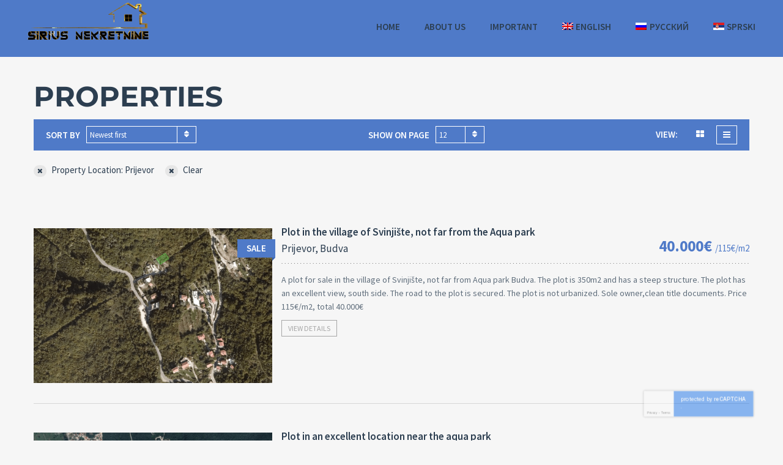

--- FILE ---
content_type: text/html; charset=UTF-8
request_url: https://siriusnekretnine.com/en/properties/?location%5B%5D=592&mode=list
body_size: 13594
content:
<!doctype html>
<html class="no-js" lang="en-US">
<head>
  <meta charset="UTF-8"/>
  <meta name="description" content="Najveća baza nekretnina na prodaju u Crnoj Gori">
  <!--[if IE]>
  <meta http-equiv="X-UA-Compatible" content="IE=9,chrome=1">
  <![endif]-->
  <meta name="viewport" content="width=device-width, initial-scale=1, user-scalable=0">
  <meta name="format-detection" content="telephone=no">
      <link rel="pingback" href="https://siriusnekretnine.com/xmlrpc.php"/>
    <title>Properties</title>
<meta name='robots' content='max-image-preview:large' />
	<style>img:is([sizes="auto" i], [sizes^="auto," i]) { contain-intrinsic-size: 3000px 1500px }</style>
	<link rel="alternate" hreflang="en" href="https://siriusnekretnine.com/en/properties/" />
<link rel="alternate" hreflang="ru" href="https://siriusnekretnine.com/ru/properties/" />
<link rel="alternate" hreflang="sr" href="https://siriusnekretnine.com/properties/" />
<link rel="alternate" hreflang="x-default" href="https://siriusnekretnine.com/properties/" />
<link rel='dns-prefetch' href='//maps.google.com' />
<link rel='dns-prefetch' href='//fonts.googleapis.com' />
<link rel="alternate" type="application/rss+xml" title=" &raquo; Feed" href="https://siriusnekretnine.com/en/feed/" />
<link rel="alternate" type="application/rss+xml" title=" &raquo; Comments Feed" href="https://siriusnekretnine.com/en/comments/feed/" />
<link rel="alternate" type="application/rss+xml" title=" &raquo; Properties Feed" href="https://siriusnekretnine.com/en/properties/feed/" />
<script type="text/javascript">
/* <![CDATA[ */
window._wpemojiSettings = {"baseUrl":"https:\/\/s.w.org\/images\/core\/emoji\/16.0.1\/72x72\/","ext":".png","svgUrl":"https:\/\/s.w.org\/images\/core\/emoji\/16.0.1\/svg\/","svgExt":".svg","source":{"concatemoji":"https:\/\/siriusnekretnine.com\/wp-includes\/js\/wp-emoji-release.min.js?ver=6.8.3"}};
/*! This file is auto-generated */
!function(s,n){var o,i,e;function c(e){try{var t={supportTests:e,timestamp:(new Date).valueOf()};sessionStorage.setItem(o,JSON.stringify(t))}catch(e){}}function p(e,t,n){e.clearRect(0,0,e.canvas.width,e.canvas.height),e.fillText(t,0,0);var t=new Uint32Array(e.getImageData(0,0,e.canvas.width,e.canvas.height).data),a=(e.clearRect(0,0,e.canvas.width,e.canvas.height),e.fillText(n,0,0),new Uint32Array(e.getImageData(0,0,e.canvas.width,e.canvas.height).data));return t.every(function(e,t){return e===a[t]})}function u(e,t){e.clearRect(0,0,e.canvas.width,e.canvas.height),e.fillText(t,0,0);for(var n=e.getImageData(16,16,1,1),a=0;a<n.data.length;a++)if(0!==n.data[a])return!1;return!0}function f(e,t,n,a){switch(t){case"flag":return n(e,"\ud83c\udff3\ufe0f\u200d\u26a7\ufe0f","\ud83c\udff3\ufe0f\u200b\u26a7\ufe0f")?!1:!n(e,"\ud83c\udde8\ud83c\uddf6","\ud83c\udde8\u200b\ud83c\uddf6")&&!n(e,"\ud83c\udff4\udb40\udc67\udb40\udc62\udb40\udc65\udb40\udc6e\udb40\udc67\udb40\udc7f","\ud83c\udff4\u200b\udb40\udc67\u200b\udb40\udc62\u200b\udb40\udc65\u200b\udb40\udc6e\u200b\udb40\udc67\u200b\udb40\udc7f");case"emoji":return!a(e,"\ud83e\udedf")}return!1}function g(e,t,n,a){var r="undefined"!=typeof WorkerGlobalScope&&self instanceof WorkerGlobalScope?new OffscreenCanvas(300,150):s.createElement("canvas"),o=r.getContext("2d",{willReadFrequently:!0}),i=(o.textBaseline="top",o.font="600 32px Arial",{});return e.forEach(function(e){i[e]=t(o,e,n,a)}),i}function t(e){var t=s.createElement("script");t.src=e,t.defer=!0,s.head.appendChild(t)}"undefined"!=typeof Promise&&(o="wpEmojiSettingsSupports",i=["flag","emoji"],n.supports={everything:!0,everythingExceptFlag:!0},e=new Promise(function(e){s.addEventListener("DOMContentLoaded",e,{once:!0})}),new Promise(function(t){var n=function(){try{var e=JSON.parse(sessionStorage.getItem(o));if("object"==typeof e&&"number"==typeof e.timestamp&&(new Date).valueOf()<e.timestamp+604800&&"object"==typeof e.supportTests)return e.supportTests}catch(e){}return null}();if(!n){if("undefined"!=typeof Worker&&"undefined"!=typeof OffscreenCanvas&&"undefined"!=typeof URL&&URL.createObjectURL&&"undefined"!=typeof Blob)try{var e="postMessage("+g.toString()+"("+[JSON.stringify(i),f.toString(),p.toString(),u.toString()].join(",")+"));",a=new Blob([e],{type:"text/javascript"}),r=new Worker(URL.createObjectURL(a),{name:"wpTestEmojiSupports"});return void(r.onmessage=function(e){c(n=e.data),r.terminate(),t(n)})}catch(e){}c(n=g(i,f,p,u))}t(n)}).then(function(e){for(var t in e)n.supports[t]=e[t],n.supports.everything=n.supports.everything&&n.supports[t],"flag"!==t&&(n.supports.everythingExceptFlag=n.supports.everythingExceptFlag&&n.supports[t]);n.supports.everythingExceptFlag=n.supports.everythingExceptFlag&&!n.supports.flag,n.DOMReady=!1,n.readyCallback=function(){n.DOMReady=!0}}).then(function(){return e}).then(function(){var e;n.supports.everything||(n.readyCallback(),(e=n.source||{}).concatemoji?t(e.concatemoji):e.wpemoji&&e.twemoji&&(t(e.twemoji),t(e.wpemoji)))}))}((window,document),window._wpemojiSettings);
/* ]]> */
</script>

<style id='wp-emoji-styles-inline-css' type='text/css'>

	img.wp-smiley, img.emoji {
		display: inline !important;
		border: none !important;
		box-shadow: none !important;
		height: 1em !important;
		width: 1em !important;
		margin: 0 0.07em !important;
		vertical-align: -0.1em !important;
		background: none !important;
		padding: 0 !important;
	}
</style>
<link rel='stylesheet' id='wp-block-library-css' href='https://siriusnekretnine.com/wp-includes/css/dist/block-library/style.min.css?ver=6.8.3' type='text/css' media='all' />
<style id='classic-theme-styles-inline-css' type='text/css'>
/*! This file is auto-generated */
.wp-block-button__link{color:#fff;background-color:#32373c;border-radius:9999px;box-shadow:none;text-decoration:none;padding:calc(.667em + 2px) calc(1.333em + 2px);font-size:1.125em}.wp-block-file__button{background:#32373c;color:#fff;text-decoration:none}
</style>
<style id='global-styles-inline-css' type='text/css'>
:root{--wp--preset--aspect-ratio--square: 1;--wp--preset--aspect-ratio--4-3: 4/3;--wp--preset--aspect-ratio--3-4: 3/4;--wp--preset--aspect-ratio--3-2: 3/2;--wp--preset--aspect-ratio--2-3: 2/3;--wp--preset--aspect-ratio--16-9: 16/9;--wp--preset--aspect-ratio--9-16: 9/16;--wp--preset--color--black: #000000;--wp--preset--color--cyan-bluish-gray: #abb8c3;--wp--preset--color--white: #ffffff;--wp--preset--color--pale-pink: #f78da7;--wp--preset--color--vivid-red: #cf2e2e;--wp--preset--color--luminous-vivid-orange: #ff6900;--wp--preset--color--luminous-vivid-amber: #fcb900;--wp--preset--color--light-green-cyan: #7bdcb5;--wp--preset--color--vivid-green-cyan: #00d084;--wp--preset--color--pale-cyan-blue: #8ed1fc;--wp--preset--color--vivid-cyan-blue: #0693e3;--wp--preset--color--vivid-purple: #9b51e0;--wp--preset--gradient--vivid-cyan-blue-to-vivid-purple: linear-gradient(135deg,rgba(6,147,227,1) 0%,rgb(155,81,224) 100%);--wp--preset--gradient--light-green-cyan-to-vivid-green-cyan: linear-gradient(135deg,rgb(122,220,180) 0%,rgb(0,208,130) 100%);--wp--preset--gradient--luminous-vivid-amber-to-luminous-vivid-orange: linear-gradient(135deg,rgba(252,185,0,1) 0%,rgba(255,105,0,1) 100%);--wp--preset--gradient--luminous-vivid-orange-to-vivid-red: linear-gradient(135deg,rgba(255,105,0,1) 0%,rgb(207,46,46) 100%);--wp--preset--gradient--very-light-gray-to-cyan-bluish-gray: linear-gradient(135deg,rgb(238,238,238) 0%,rgb(169,184,195) 100%);--wp--preset--gradient--cool-to-warm-spectrum: linear-gradient(135deg,rgb(74,234,220) 0%,rgb(151,120,209) 20%,rgb(207,42,186) 40%,rgb(238,44,130) 60%,rgb(251,105,98) 80%,rgb(254,248,76) 100%);--wp--preset--gradient--blush-light-purple: linear-gradient(135deg,rgb(255,206,236) 0%,rgb(152,150,240) 100%);--wp--preset--gradient--blush-bordeaux: linear-gradient(135deg,rgb(254,205,165) 0%,rgb(254,45,45) 50%,rgb(107,0,62) 100%);--wp--preset--gradient--luminous-dusk: linear-gradient(135deg,rgb(255,203,112) 0%,rgb(199,81,192) 50%,rgb(65,88,208) 100%);--wp--preset--gradient--pale-ocean: linear-gradient(135deg,rgb(255,245,203) 0%,rgb(182,227,212) 50%,rgb(51,167,181) 100%);--wp--preset--gradient--electric-grass: linear-gradient(135deg,rgb(202,248,128) 0%,rgb(113,206,126) 100%);--wp--preset--gradient--midnight: linear-gradient(135deg,rgb(2,3,129) 0%,rgb(40,116,252) 100%);--wp--preset--font-size--small: 13px;--wp--preset--font-size--medium: 20px;--wp--preset--font-size--large: 36px;--wp--preset--font-size--x-large: 42px;--wp--preset--spacing--20: 0.44rem;--wp--preset--spacing--30: 0.67rem;--wp--preset--spacing--40: 1rem;--wp--preset--spacing--50: 1.5rem;--wp--preset--spacing--60: 2.25rem;--wp--preset--spacing--70: 3.38rem;--wp--preset--spacing--80: 5.06rem;--wp--preset--shadow--natural: 6px 6px 9px rgba(0, 0, 0, 0.2);--wp--preset--shadow--deep: 12px 12px 50px rgba(0, 0, 0, 0.4);--wp--preset--shadow--sharp: 6px 6px 0px rgba(0, 0, 0, 0.2);--wp--preset--shadow--outlined: 6px 6px 0px -3px rgba(255, 255, 255, 1), 6px 6px rgba(0, 0, 0, 1);--wp--preset--shadow--crisp: 6px 6px 0px rgba(0, 0, 0, 1);}:where(.is-layout-flex){gap: 0.5em;}:where(.is-layout-grid){gap: 0.5em;}body .is-layout-flex{display: flex;}.is-layout-flex{flex-wrap: wrap;align-items: center;}.is-layout-flex > :is(*, div){margin: 0;}body .is-layout-grid{display: grid;}.is-layout-grid > :is(*, div){margin: 0;}:where(.wp-block-columns.is-layout-flex){gap: 2em;}:where(.wp-block-columns.is-layout-grid){gap: 2em;}:where(.wp-block-post-template.is-layout-flex){gap: 1.25em;}:where(.wp-block-post-template.is-layout-grid){gap: 1.25em;}.has-black-color{color: var(--wp--preset--color--black) !important;}.has-cyan-bluish-gray-color{color: var(--wp--preset--color--cyan-bluish-gray) !important;}.has-white-color{color: var(--wp--preset--color--white) !important;}.has-pale-pink-color{color: var(--wp--preset--color--pale-pink) !important;}.has-vivid-red-color{color: var(--wp--preset--color--vivid-red) !important;}.has-luminous-vivid-orange-color{color: var(--wp--preset--color--luminous-vivid-orange) !important;}.has-luminous-vivid-amber-color{color: var(--wp--preset--color--luminous-vivid-amber) !important;}.has-light-green-cyan-color{color: var(--wp--preset--color--light-green-cyan) !important;}.has-vivid-green-cyan-color{color: var(--wp--preset--color--vivid-green-cyan) !important;}.has-pale-cyan-blue-color{color: var(--wp--preset--color--pale-cyan-blue) !important;}.has-vivid-cyan-blue-color{color: var(--wp--preset--color--vivid-cyan-blue) !important;}.has-vivid-purple-color{color: var(--wp--preset--color--vivid-purple) !important;}.has-black-background-color{background-color: var(--wp--preset--color--black) !important;}.has-cyan-bluish-gray-background-color{background-color: var(--wp--preset--color--cyan-bluish-gray) !important;}.has-white-background-color{background-color: var(--wp--preset--color--white) !important;}.has-pale-pink-background-color{background-color: var(--wp--preset--color--pale-pink) !important;}.has-vivid-red-background-color{background-color: var(--wp--preset--color--vivid-red) !important;}.has-luminous-vivid-orange-background-color{background-color: var(--wp--preset--color--luminous-vivid-orange) !important;}.has-luminous-vivid-amber-background-color{background-color: var(--wp--preset--color--luminous-vivid-amber) !important;}.has-light-green-cyan-background-color{background-color: var(--wp--preset--color--light-green-cyan) !important;}.has-vivid-green-cyan-background-color{background-color: var(--wp--preset--color--vivid-green-cyan) !important;}.has-pale-cyan-blue-background-color{background-color: var(--wp--preset--color--pale-cyan-blue) !important;}.has-vivid-cyan-blue-background-color{background-color: var(--wp--preset--color--vivid-cyan-blue) !important;}.has-vivid-purple-background-color{background-color: var(--wp--preset--color--vivid-purple) !important;}.has-black-border-color{border-color: var(--wp--preset--color--black) !important;}.has-cyan-bluish-gray-border-color{border-color: var(--wp--preset--color--cyan-bluish-gray) !important;}.has-white-border-color{border-color: var(--wp--preset--color--white) !important;}.has-pale-pink-border-color{border-color: var(--wp--preset--color--pale-pink) !important;}.has-vivid-red-border-color{border-color: var(--wp--preset--color--vivid-red) !important;}.has-luminous-vivid-orange-border-color{border-color: var(--wp--preset--color--luminous-vivid-orange) !important;}.has-luminous-vivid-amber-border-color{border-color: var(--wp--preset--color--luminous-vivid-amber) !important;}.has-light-green-cyan-border-color{border-color: var(--wp--preset--color--light-green-cyan) !important;}.has-vivid-green-cyan-border-color{border-color: var(--wp--preset--color--vivid-green-cyan) !important;}.has-pale-cyan-blue-border-color{border-color: var(--wp--preset--color--pale-cyan-blue) !important;}.has-vivid-cyan-blue-border-color{border-color: var(--wp--preset--color--vivid-cyan-blue) !important;}.has-vivid-purple-border-color{border-color: var(--wp--preset--color--vivid-purple) !important;}.has-vivid-cyan-blue-to-vivid-purple-gradient-background{background: var(--wp--preset--gradient--vivid-cyan-blue-to-vivid-purple) !important;}.has-light-green-cyan-to-vivid-green-cyan-gradient-background{background: var(--wp--preset--gradient--light-green-cyan-to-vivid-green-cyan) !important;}.has-luminous-vivid-amber-to-luminous-vivid-orange-gradient-background{background: var(--wp--preset--gradient--luminous-vivid-amber-to-luminous-vivid-orange) !important;}.has-luminous-vivid-orange-to-vivid-red-gradient-background{background: var(--wp--preset--gradient--luminous-vivid-orange-to-vivid-red) !important;}.has-very-light-gray-to-cyan-bluish-gray-gradient-background{background: var(--wp--preset--gradient--very-light-gray-to-cyan-bluish-gray) !important;}.has-cool-to-warm-spectrum-gradient-background{background: var(--wp--preset--gradient--cool-to-warm-spectrum) !important;}.has-blush-light-purple-gradient-background{background: var(--wp--preset--gradient--blush-light-purple) !important;}.has-blush-bordeaux-gradient-background{background: var(--wp--preset--gradient--blush-bordeaux) !important;}.has-luminous-dusk-gradient-background{background: var(--wp--preset--gradient--luminous-dusk) !important;}.has-pale-ocean-gradient-background{background: var(--wp--preset--gradient--pale-ocean) !important;}.has-electric-grass-gradient-background{background: var(--wp--preset--gradient--electric-grass) !important;}.has-midnight-gradient-background{background: var(--wp--preset--gradient--midnight) !important;}.has-small-font-size{font-size: var(--wp--preset--font-size--small) !important;}.has-medium-font-size{font-size: var(--wp--preset--font-size--medium) !important;}.has-large-font-size{font-size: var(--wp--preset--font-size--large) !important;}.has-x-large-font-size{font-size: var(--wp--preset--font-size--x-large) !important;}
:where(.wp-block-post-template.is-layout-flex){gap: 1.25em;}:where(.wp-block-post-template.is-layout-grid){gap: 1.25em;}
:where(.wp-block-columns.is-layout-flex){gap: 2em;}:where(.wp-block-columns.is-layout-grid){gap: 2em;}
:root :where(.wp-block-pullquote){font-size: 1.5em;line-height: 1.6;}
</style>
<link rel='stylesheet' id='contact-form-7-css' href='https://siriusnekretnine.com/wp-content/plugins/contact-form-7/includes/css/styles.css?ver=6.1.1' type='text/css' media='all' />
<link rel='stylesheet' id='wpml-menu-item-0-css' href='https://siriusnekretnine.com/wp-content/plugins/sitepress-multilingual-cms/templates/language-switchers/menu-item/style.min.css?ver=1' type='text/css' media='all' />
<link rel='stylesheet' id='font-awesome-css' href='https://siriusnekretnine.com/wp-content/themes/realtyspace/public/css/font-awesome.css?ver=1634891388' type='text/css' media='all' />
<link rel='stylesheet' id='cf47rs-google-fonts-css' href='//fonts.googleapis.com/css?family=Montserrat%3A400%2C700%7CSource+Sans+Pro%3A200%2C400%2C600%2C700%2C900%2C400italic%2C700italic%26subset%3Dlatin%2Clatin-ext&#038;ver=1.0.0' type='text/css' media='all' />
<link rel='stylesheet' id='cf47rs-vendors-css' href='https://siriusnekretnine.com/wp-content/themes/realtyspace/public/css/vendor-light_blue-cyan.css?ver=1634891391' type='text/css' media='all' />
<link rel='stylesheet' id='cf47rs-standartwp-css' href='https://siriusnekretnine.com/wp-content/themes/realtyspace/public/css/wordpress.css?ver=1634891391' type='text/css' media='all' />
<link rel='stylesheet' id='cf47rs-theme-css' href='https://siriusnekretnine.com/wp-content/themes/realtyspace/public/css/theme-light_blue-cyan.css?ver=1634891389' type='text/css' media='all' />
<style id='cf47rs-theme-inline-css' type='text/css'>
html body .form--light {
    background-color: #4f7ac847!important;
}
.navbar--header {
  position: relative;
  z-index: 230;
  background:#4f7ac8;
  border: none;
  min-height: inherit;
  margin-bottom: 0;
}
.active > .navbar__link {
        box-shadow: none !important;
}
.grecaptcha-badge {
    z-index: 1 !important;
    bottom: 30px !important; /* pomjeri iznad cookie bannera */
    right: 10px !important;
    transform: scale(0.7); /* smanji malo */
    opacity: 0.5; /* blago providan */
}
@media (max-width: 768px) {
    .grecaptcha-badge {
        display: none !important; /* sakrij na mobilnim ako želiš */
}

</style>
<link rel='stylesheet' id='cf47rs-child-stylesheet-css' href='https://siriusnekretnine.com/wp-content/themes/realtyspace-child/style.css?ver=1758001801' type='text/css' media='all' />
<script type="text/javascript" src="https://siriusnekretnine.com/wp-includes/js/jquery/jquery.min.js?ver=3.7.1" id="jquery-core-js"></script>
<script type="text/javascript" src="https://siriusnekretnine.com/wp-includes/js/jquery/jquery-migrate.min.js?ver=3.4.1" id="jquery-migrate-js"></script>
<script type="text/javascript" src="https://siriusnekretnine.com/wp-content/themes/realtyspace-child/script.js?ver=1633533783" id="cf47rs-script-js"></script>
<script type="text/javascript" id="wpml-browser-redirect-js-extra">
/* <![CDATA[ */
var wpml_browser_redirect_params = {"pageLanguage":"en","languageUrls":{"en_us":"https:\/\/siriusnekretnine.com\/en\/properties\/","en":"https:\/\/siriusnekretnine.com\/en\/properties\/","us":"https:\/\/siriusnekretnine.com\/en\/properties\/","ru_ru":"https:\/\/siriusnekretnine.com\/ru\/properties\/","ru":"https:\/\/siriusnekretnine.com\/ru\/properties\/","sr_rs":"https:\/\/siriusnekretnine.com\/properties\/","sr":"https:\/\/siriusnekretnine.com\/properties\/","rs":"https:\/\/siriusnekretnine.com\/properties\/"},"cookie":{"name":"_icl_visitor_lang_js","domain":"siriusnekretnine.com","path":"\/","expiration":24}};
/* ]]> */
</script>
<script type="text/javascript" src="https://siriusnekretnine.com/wp-content/plugins/sitepress-multilingual-cms/dist/js/browser-redirect/app.js?ver=480995" id="wpml-browser-redirect-js"></script>
<script></script><link rel="https://api.w.org/" href="https://siriusnekretnine.com/en/wp-json/" /><link rel="EditURI" type="application/rsd+xml" title="RSD" href="https://siriusnekretnine.com/xmlrpc.php?rsd" />
<meta name="generator" content="WordPress 6.8.3" />
<meta name="generator" content="WPML ver:4.8.0 stt:1,45,49;" />
<meta name="generator" content="Powered by WPBakery Page Builder - drag and drop page builder for WordPress."/>
<link rel="icon" href="https://siriusnekretnine.com/wp-content/uploads/2021/10/cropped-untitled-2-1-e1634901111738-32x32.png" sizes="32x32" />
<link rel="icon" href="https://siriusnekretnine.com/wp-content/uploads/2021/10/cropped-untitled-2-1-e1634901111738-192x192.png" sizes="192x192" />
<link rel="apple-touch-icon" href="https://siriusnekretnine.com/wp-content/uploads/2021/10/cropped-untitled-2-1-e1634901111738-180x180.png" />
<meta name="msapplication-TileImage" content="https://siriusnekretnine.com/wp-content/uploads/2021/10/cropped-untitled-2-1-e1634901111738-270x270.png" />
		<style type="text/css" id="wp-custom-css">
			@media only screen and (min-width:769px){
.property .worker--list .worker__photo {
    float: left;
    width: 19%;
}
	
.single-cf47rs_property .widget--landing .widget__title {
    font-size: 36px;
}
	
	.single-cf47rs_property	.widget--landing .widget__header{
		margin-top:20px;
}
	
.single-cf47rs_property .widget--landing .widget__content{
		margin-top:20px;
}
.single-cf47rs_property .listing-grid {
    margin-top: 30px;
}
	
	.property .worker__photo .item-photo{
		pointer-events: none !important;
  cursor: default !important;
	}
	
	.widget--footer .widgettitle {
    color: #c79c58 !important;
}
	.property .worker--list .worker__intro {
    float: left;
    width: 80%;
}
.header {
    display: none !important;
}
	.navbar__row {
    margin:-10px !important;
}
	
	.post-type-archive-cf47rs_property .select2-container--open .select2-dropdown--below {
    top: 32px !important;
}

.property > .clearfix {
    display: none !important;
}

.property__slider {
    position: relative !important;
    margin-top: 30px !important;
    top: -45px !important;
}

.property__header {
    z-index: 9999999 !important;
    position: relative !important;
}

.property__price strong {
    font-size: 30px !important;
}

.header-fixed .navbar__row {
    padding: 0px !important;
}

.property{
	margin-top:0px !important
}

.property__title {
	padding:20px 0px;
    font-size: 30px;
}

.post-type-archive-cf47rs_agent .worker--list .worker__photo {
    width: 15% !important;
}
	
	
.listing__param {
    overflow: auto !important;
    white-space: nowrap !important;
	height:60px;
}

.property__actions {
    display: none;
}

.property__plan-item {
    float: none !important;
    width: 20%!important;
    display: inline-block !important;
}

.property__plan{
    overflow: auto !important;
    white-space: nowrap !important;
}

}

@media only screen and (max-width:768px){
	
	.property > .clearfix {
    display: none !important;
}
	
	.property__slider {
    position: relative !important;
    margin-top: 30px !important;
    top: -45px !important;
}

.property__header {
    z-index: 9999999 !important;
    position: relative !important;
}

.property__price strong {
    font-size: 20px !important;
}
	.property{
	margin-top:0px !important
}

.property__title {
	padding:20px 0px;
    font-size: 20px;
}
	
	.property__actions {
    display: none;
}

	.breadcrumbs__list > li {
		border-right: 0px !important;
		border-bottom: 0px !important;
		border-top:0px !important;
		padding: 5px 0px !important;
    margin-top: 0px !important;
    font-size: 12px !important;
}
	.post {
    border-top: 0px !important;
}
	.breadcrumbs ul {
    padding: 0px 15px !important;
}
	.header__logo img {
    width: 105px !important;
    height: auto !important;
}

.widget--footer .widgettitle, .widget--footer .widget-title {

}

.widget--footer .widget-title, .widget--footer .widget__title, .widget--footer .widgettitle {
    color: #c79c58 !important;
}

.header--dark {
    display: none;
}

.header__row {
  width: 100% !important;
	padding: 10px 17px ;
  background: #fff !important;
	}
		.header {
    position: fixed !important;
    width: 100% !important;
}

.header .container {
    padding-left: 0px !important;
    padding-right: 0px !important;
}
	.header--dark svg{
	 fill: #000 !important;
	}
.header svg {
    fill: #000 !important;
}

.property__plan-item {
    display: inline-block;
    float: none;
	width:auto !important;
}
	.property__plan {
    overflow: auto;
    white-space: nowrap;
}
	.property__price {
    margin-top: 0px;
}

.post-type-archive-cf47rs_property .select2-container--open .select2-dropdown--below {
    top: 0px !important;
}
	
	.property .worker__show {
  display:none !important;
}
	
	.property  .worker__intro-row {
    display: block !important;
}

.property .worker__name {
    font-size: 20px !important;
}
	.property .worker--list .worker__photo {
    width: 50% !important;
}
	
.listing__param {
    overflow: auto !important;
    white-space: nowrap !important;
	height:auto !important;
}
	
	.widget--footer .widgettitle {
    color: #c79c58 !important;
}
		.property .worker__photo .item-photo{
		pointer-events: none !important;
  cursor: default !important;
	}
}
.header-wrapper {
    background-color: transparent !important;
}
.banner__title {
    font-size: 40px !important; 
    line-height: 1.9 !important; 
}
.banner__title {
    font-size: 28px !important;
    line-height: 1.2 !important;
    color: #000000 !important; 
}
.banner__btn {
    margin-top: 350px; */
}
.banner__btn {
    color: whitesmoke; 
}
.banner__arrow-circle {
    color: whitesmoke; 
}
.form--search {
    border: 2px solid #333; 
    border-radius: 8px;
}
.js-banner-line path {
    stroke: whitesmoke; 
    stroke-width: 3; 
    filter: drop-shadow(2px 2px 5px rgba(0, 0, 0, 0.3)); 
}                                 
.js-arrow-end use {
    stroke: whitesmoke;
    stroke-width: 2; 
} 
.property__title {
    font-size: 22px; /* Smanjuje veličinu slova */
    margin-top: 28px; /* Pomeranje teksta malo na dole */
}
.property__city {
    font-size: 20px; /* Smanjuje veličinu slova za naziv grada */
}
.property__info {
    margin-top: -38px; /* Pomeranje sekcije naviše */
}
@media (max-width: 768px) { /* Ovo važi samo za ekrane manje od 768px (mobilni) */
    .property__title {
        font-size: 16px; /* Manja veličina slova na mobilnim uređajima */
    }
.property__plan-icon svg {
  width: 16px;
  height: 27px;
  fill: #24292f;
  margin: 0,px ;
}
@media only screen and (max-width: 768px) {
  .site__title {
    margin-top: 50px; /* promeni po potrebi */
  }
}



		</style>
		<style id="kirki-inline-styles">.site--main .property,.site--main .site__main{padding-left:0px;padding-right:0px;padding-top:0px;padding-bottom:0px;}body{font-family:Source Sans Pro;font-size:15px;font-weight:400;color:#2C3E50;}.property__title,.site__title,.widget--landing .widget__title{font-family:Montserrat;font-weight:700;}.widget--landing:not(.widget--feature) .widget__headline{font-family:Source Sans Pro;font-size:14px;font-weight:400;text-align:center;text-transform:uppercase;color:#2C3E50;}.navbar__brand{width:200px;}.header__logo{width:50px;}.footer{background-color:#4f7ac8;}.widget--footer .widget-title,.widget--footer .widget__title,.widget--footer .widgettitle{text-align:center;color:#000000;}.widget--sidebar .widget__headline{font-family:Source Sans Pro;font-size:15px;font-weight:400;text-align:inherit;text-transform:uppercase;color:#2C3E50;}.hero-unit__page .banner--subpage .banner__title{font-family:Source Sans Pro;font-size:100px;font-weight:bold;color:#FFFFFF;}.hero-unit__page .banner--subpage .banner__subtitle{font-family:Source Sans Pro;font-size:24px;font-weight:bold;color:#FFFFFF;}.hero-unit__post_archive .banner--subpage .banner__title{font-family:Source Sans Pro;font-size:100px;font-weight:bold;color:#FFFFFF;}.hero-unit__post_archive .banner--subpage .banner__subtitle{font-family:Source Sans Pro;font-size:24px;font-weight:bold;color:#FFFFFF;}.hero-unit__post .banner--subpage .banner__title{font-family:Source Sans Pro;font-size:100px;font-weight:bold;color:#FFFFFF;}.hero-unit__post .banner--subpage .banner__subtitle{font-family:Source Sans Pro;font-size:24px;font-weight:bold;color:#FFFFFF;}.hero-unit__testimonial_archive .banner--subpage .banner__title{font-family:Source Sans Pro;font-size:100px;font-weight:bold;color:#FFFFFF;}.hero-unit__testimonial_archive .banner--subpage .banner__subtitle{font-family:Source Sans Pro;font-size:24px;font-weight:bold;color:#FFFFFF;}.hero-unit__testimonial_post .banner--subpage .banner__title{font-family:Source Sans Pro;font-size:100px;font-weight:bold;color:#FFFFFF;}.hero-unit__testimonial_post .banner--subpage .banner__subtitle{font-family:Source Sans Pro;font-size:24px;font-weight:bold;color:#FFFFFF;}.hero-unit__property_archive .banner--subpage .banner__title{font-family:Source Sans Pro;font-size:100px;font-weight:bold;color:#FFFFFF;}.hero-unit__property_archive .banner--subpage .banner__subtitle{font-family:Source Sans Pro;font-size:24px;font-weight:bold;color:#FFFFFF;}.hero-unit__property_post .banner--subpage .banner__title{font-family:Source Sans Pro;font-size:100px;font-weight:bold;color:#FFFFFF;}.hero-unit__property_post .banner--subpage .banner__subtitle{font-family:Source Sans Pro;font-size:24px;font-weight:bold;color:#FFFFFF;}.hero-unit__faq_archive .banner--subpage .banner__title{font-family:Source Sans Pro;font-size:100px;font-weight:bold;color:#FFFFFF;}.hero-unit__faq_archive .banner--subpage .banner__subtitle{font-family:Source Sans Pro;font-size:24px;font-weight:bold;color:#FFFFFF;}.hero-unit__faq .banner--subpage .banner__title{font-family:Source Sans Pro;font-size:100px;font-weight:bold;color:#FFFFFF;}.hero-unit__faq .banner--subpage .banner__subtitle{font-family:Source Sans Pro;font-size:24px;font-weight:bold;color:#FFFFFF;}.hero-unit__agent_archive .banner--subpage .banner__title{font-family:Source Sans Pro;font-size:100px;font-weight:bold;color:#FFFFFF;}.hero-unit__agent_archive .banner--subpage .banner__subtitle{font-family:Source Sans Pro;font-size:24px;font-weight:bold;color:#FFFFFF;}.hero-unit__agent_post .banner--subpage .banner__title{font-family:Source Sans Pro;font-size:100px;font-weight:bold;color:#FFFFFF;}.hero-unit__agent_post .banner--subpage .banner__subtitle{font-family:Source Sans Pro;font-size:24px;font-weight:bold;color:#FFFFFF;}.feature,.widget--cz.widget--feature{background-color:#FFFFFF;}.widget--cz.widget--feature .widget__title{color:#0BA;}.widget--cz.widget--achievement{background-image:url("https://siriusnekretnine.com/wp-content/themes/realtyspace/public/img/bg-achievement.jpg");}.widget--cz .gosubmit{background-image:url("https://siriusnekretnine.com/wp-content/themes/realtyspace/public/img/bg-gosubmit.jpg");background-color:#FFF;}@media (min-width: 1200px){.widget--landing:not(.widget--feature) .widget__title{font-size:46px;text-align:center;text-transform:uppercase;color:#2C3E50;}.widget--sidebar .widget-title,.widget--sidebar .widget__title,.widget--sidebar .widgettitle{font-family:Montserrat;font-size:34px;font-weight:700;text-align:inherit;text-transform:uppercase;color:#2C3E50;}.widget--cz.widget--feature{background-image:url("https://siriusnekretnine.com/wp-content/themes/realtyspace/public/img/bg-feature.jpg");}}/* cyrillic-ext */
@font-face {
  font-family: 'Source Sans Pro';
  font-style: normal;
  font-weight: 400;
  font-display: swap;
  src: url(https://siriusnekretnine.com/wp-content/fonts/source-sans-pro/6xK3dSBYKcSV-LCoeQqfX1RYOo3qNa7lqDY.woff2) format('woff2');
  unicode-range: U+0460-052F, U+1C80-1C8A, U+20B4, U+2DE0-2DFF, U+A640-A69F, U+FE2E-FE2F;
}
/* cyrillic */
@font-face {
  font-family: 'Source Sans Pro';
  font-style: normal;
  font-weight: 400;
  font-display: swap;
  src: url(https://siriusnekretnine.com/wp-content/fonts/source-sans-pro/6xK3dSBYKcSV-LCoeQqfX1RYOo3qPK7lqDY.woff2) format('woff2');
  unicode-range: U+0301, U+0400-045F, U+0490-0491, U+04B0-04B1, U+2116;
}
/* greek-ext */
@font-face {
  font-family: 'Source Sans Pro';
  font-style: normal;
  font-weight: 400;
  font-display: swap;
  src: url(https://siriusnekretnine.com/wp-content/fonts/source-sans-pro/6xK3dSBYKcSV-LCoeQqfX1RYOo3qNK7lqDY.woff2) format('woff2');
  unicode-range: U+1F00-1FFF;
}
/* greek */
@font-face {
  font-family: 'Source Sans Pro';
  font-style: normal;
  font-weight: 400;
  font-display: swap;
  src: url(https://siriusnekretnine.com/wp-content/fonts/source-sans-pro/6xK3dSBYKcSV-LCoeQqfX1RYOo3qO67lqDY.woff2) format('woff2');
  unicode-range: U+0370-0377, U+037A-037F, U+0384-038A, U+038C, U+038E-03A1, U+03A3-03FF;
}
/* vietnamese */
@font-face {
  font-family: 'Source Sans Pro';
  font-style: normal;
  font-weight: 400;
  font-display: swap;
  src: url(https://siriusnekretnine.com/wp-content/fonts/source-sans-pro/6xK3dSBYKcSV-LCoeQqfX1RYOo3qN67lqDY.woff2) format('woff2');
  unicode-range: U+0102-0103, U+0110-0111, U+0128-0129, U+0168-0169, U+01A0-01A1, U+01AF-01B0, U+0300-0301, U+0303-0304, U+0308-0309, U+0323, U+0329, U+1EA0-1EF9, U+20AB;
}
/* latin-ext */
@font-face {
  font-family: 'Source Sans Pro';
  font-style: normal;
  font-weight: 400;
  font-display: swap;
  src: url(https://siriusnekretnine.com/wp-content/fonts/source-sans-pro/6xK3dSBYKcSV-LCoeQqfX1RYOo3qNq7lqDY.woff2) format('woff2');
  unicode-range: U+0100-02BA, U+02BD-02C5, U+02C7-02CC, U+02CE-02D7, U+02DD-02FF, U+0304, U+0308, U+0329, U+1D00-1DBF, U+1E00-1E9F, U+1EF2-1EFF, U+2020, U+20A0-20AB, U+20AD-20C0, U+2113, U+2C60-2C7F, U+A720-A7FF;
}
/* latin */
@font-face {
  font-family: 'Source Sans Pro';
  font-style: normal;
  font-weight: 400;
  font-display: swap;
  src: url(https://siriusnekretnine.com/wp-content/fonts/source-sans-pro/6xK3dSBYKcSV-LCoeQqfX1RYOo3qOK7l.woff2) format('woff2');
  unicode-range: U+0000-00FF, U+0131, U+0152-0153, U+02BB-02BC, U+02C6, U+02DA, U+02DC, U+0304, U+0308, U+0329, U+2000-206F, U+20AC, U+2122, U+2191, U+2193, U+2212, U+2215, U+FEFF, U+FFFD;
}/* cyrillic-ext */
@font-face {
  font-family: 'Montserrat';
  font-style: normal;
  font-weight: 700;
  font-display: swap;
  src: url(https://siriusnekretnine.com/wp-content/fonts/montserrat/JTUHjIg1_i6t8kCHKm4532VJOt5-QNFgpCuM73w0aXpsog.woff2) format('woff2');
  unicode-range: U+0460-052F, U+1C80-1C8A, U+20B4, U+2DE0-2DFF, U+A640-A69F, U+FE2E-FE2F;
}
/* cyrillic */
@font-face {
  font-family: 'Montserrat';
  font-style: normal;
  font-weight: 700;
  font-display: swap;
  src: url(https://siriusnekretnine.com/wp-content/fonts/montserrat/JTUHjIg1_i6t8kCHKm4532VJOt5-QNFgpCuM73w9aXpsog.woff2) format('woff2');
  unicode-range: U+0301, U+0400-045F, U+0490-0491, U+04B0-04B1, U+2116;
}
/* vietnamese */
@font-face {
  font-family: 'Montserrat';
  font-style: normal;
  font-weight: 700;
  font-display: swap;
  src: url(https://siriusnekretnine.com/wp-content/fonts/montserrat/JTUHjIg1_i6t8kCHKm4532VJOt5-QNFgpCuM73w2aXpsog.woff2) format('woff2');
  unicode-range: U+0102-0103, U+0110-0111, U+0128-0129, U+0168-0169, U+01A0-01A1, U+01AF-01B0, U+0300-0301, U+0303-0304, U+0308-0309, U+0323, U+0329, U+1EA0-1EF9, U+20AB;
}
/* latin-ext */
@font-face {
  font-family: 'Montserrat';
  font-style: normal;
  font-weight: 700;
  font-display: swap;
  src: url(https://siriusnekretnine.com/wp-content/fonts/montserrat/JTUHjIg1_i6t8kCHKm4532VJOt5-QNFgpCuM73w3aXpsog.woff2) format('woff2');
  unicode-range: U+0100-02BA, U+02BD-02C5, U+02C7-02CC, U+02CE-02D7, U+02DD-02FF, U+0304, U+0308, U+0329, U+1D00-1DBF, U+1E00-1E9F, U+1EF2-1EFF, U+2020, U+20A0-20AB, U+20AD-20C0, U+2113, U+2C60-2C7F, U+A720-A7FF;
}
/* latin */
@font-face {
  font-family: 'Montserrat';
  font-style: normal;
  font-weight: 700;
  font-display: swap;
  src: url(https://siriusnekretnine.com/wp-content/fonts/montserrat/JTUHjIg1_i6t8kCHKm4532VJOt5-QNFgpCuM73w5aXo.woff2) format('woff2');
  unicode-range: U+0000-00FF, U+0131, U+0152-0153, U+02BB-02BC, U+02C6, U+02DA, U+02DC, U+0304, U+0308, U+0329, U+2000-206F, U+20AC, U+2122, U+2191, U+2193, U+2212, U+2215, U+FEFF, U+FFFD;
}/* cyrillic-ext */
@font-face {
  font-family: 'Source Sans Pro';
  font-style: normal;
  font-weight: 400;
  font-display: swap;
  src: url(https://siriusnekretnine.com/wp-content/fonts/source-sans-pro/6xK3dSBYKcSV-LCoeQqfX1RYOo3qNa7lqDY.woff2) format('woff2');
  unicode-range: U+0460-052F, U+1C80-1C8A, U+20B4, U+2DE0-2DFF, U+A640-A69F, U+FE2E-FE2F;
}
/* cyrillic */
@font-face {
  font-family: 'Source Sans Pro';
  font-style: normal;
  font-weight: 400;
  font-display: swap;
  src: url(https://siriusnekretnine.com/wp-content/fonts/source-sans-pro/6xK3dSBYKcSV-LCoeQqfX1RYOo3qPK7lqDY.woff2) format('woff2');
  unicode-range: U+0301, U+0400-045F, U+0490-0491, U+04B0-04B1, U+2116;
}
/* greek-ext */
@font-face {
  font-family: 'Source Sans Pro';
  font-style: normal;
  font-weight: 400;
  font-display: swap;
  src: url(https://siriusnekretnine.com/wp-content/fonts/source-sans-pro/6xK3dSBYKcSV-LCoeQqfX1RYOo3qNK7lqDY.woff2) format('woff2');
  unicode-range: U+1F00-1FFF;
}
/* greek */
@font-face {
  font-family: 'Source Sans Pro';
  font-style: normal;
  font-weight: 400;
  font-display: swap;
  src: url(https://siriusnekretnine.com/wp-content/fonts/source-sans-pro/6xK3dSBYKcSV-LCoeQqfX1RYOo3qO67lqDY.woff2) format('woff2');
  unicode-range: U+0370-0377, U+037A-037F, U+0384-038A, U+038C, U+038E-03A1, U+03A3-03FF;
}
/* vietnamese */
@font-face {
  font-family: 'Source Sans Pro';
  font-style: normal;
  font-weight: 400;
  font-display: swap;
  src: url(https://siriusnekretnine.com/wp-content/fonts/source-sans-pro/6xK3dSBYKcSV-LCoeQqfX1RYOo3qN67lqDY.woff2) format('woff2');
  unicode-range: U+0102-0103, U+0110-0111, U+0128-0129, U+0168-0169, U+01A0-01A1, U+01AF-01B0, U+0300-0301, U+0303-0304, U+0308-0309, U+0323, U+0329, U+1EA0-1EF9, U+20AB;
}
/* latin-ext */
@font-face {
  font-family: 'Source Sans Pro';
  font-style: normal;
  font-weight: 400;
  font-display: swap;
  src: url(https://siriusnekretnine.com/wp-content/fonts/source-sans-pro/6xK3dSBYKcSV-LCoeQqfX1RYOo3qNq7lqDY.woff2) format('woff2');
  unicode-range: U+0100-02BA, U+02BD-02C5, U+02C7-02CC, U+02CE-02D7, U+02DD-02FF, U+0304, U+0308, U+0329, U+1D00-1DBF, U+1E00-1E9F, U+1EF2-1EFF, U+2020, U+20A0-20AB, U+20AD-20C0, U+2113, U+2C60-2C7F, U+A720-A7FF;
}
/* latin */
@font-face {
  font-family: 'Source Sans Pro';
  font-style: normal;
  font-weight: 400;
  font-display: swap;
  src: url(https://siriusnekretnine.com/wp-content/fonts/source-sans-pro/6xK3dSBYKcSV-LCoeQqfX1RYOo3qOK7l.woff2) format('woff2');
  unicode-range: U+0000-00FF, U+0131, U+0152-0153, U+02BB-02BC, U+02C6, U+02DA, U+02DC, U+0304, U+0308, U+0329, U+2000-206F, U+20AC, U+2122, U+2191, U+2193, U+2212, U+2215, U+FEFF, U+FFFD;
}/* cyrillic-ext */
@font-face {
  font-family: 'Montserrat';
  font-style: normal;
  font-weight: 700;
  font-display: swap;
  src: url(https://siriusnekretnine.com/wp-content/fonts/montserrat/JTUHjIg1_i6t8kCHKm4532VJOt5-QNFgpCuM73w0aXpsog.woff2) format('woff2');
  unicode-range: U+0460-052F, U+1C80-1C8A, U+20B4, U+2DE0-2DFF, U+A640-A69F, U+FE2E-FE2F;
}
/* cyrillic */
@font-face {
  font-family: 'Montserrat';
  font-style: normal;
  font-weight: 700;
  font-display: swap;
  src: url(https://siriusnekretnine.com/wp-content/fonts/montserrat/JTUHjIg1_i6t8kCHKm4532VJOt5-QNFgpCuM73w9aXpsog.woff2) format('woff2');
  unicode-range: U+0301, U+0400-045F, U+0490-0491, U+04B0-04B1, U+2116;
}
/* vietnamese */
@font-face {
  font-family: 'Montserrat';
  font-style: normal;
  font-weight: 700;
  font-display: swap;
  src: url(https://siriusnekretnine.com/wp-content/fonts/montserrat/JTUHjIg1_i6t8kCHKm4532VJOt5-QNFgpCuM73w2aXpsog.woff2) format('woff2');
  unicode-range: U+0102-0103, U+0110-0111, U+0128-0129, U+0168-0169, U+01A0-01A1, U+01AF-01B0, U+0300-0301, U+0303-0304, U+0308-0309, U+0323, U+0329, U+1EA0-1EF9, U+20AB;
}
/* latin-ext */
@font-face {
  font-family: 'Montserrat';
  font-style: normal;
  font-weight: 700;
  font-display: swap;
  src: url(https://siriusnekretnine.com/wp-content/fonts/montserrat/JTUHjIg1_i6t8kCHKm4532VJOt5-QNFgpCuM73w3aXpsog.woff2) format('woff2');
  unicode-range: U+0100-02BA, U+02BD-02C5, U+02C7-02CC, U+02CE-02D7, U+02DD-02FF, U+0304, U+0308, U+0329, U+1D00-1DBF, U+1E00-1E9F, U+1EF2-1EFF, U+2020, U+20A0-20AB, U+20AD-20C0, U+2113, U+2C60-2C7F, U+A720-A7FF;
}
/* latin */
@font-face {
  font-family: 'Montserrat';
  font-style: normal;
  font-weight: 700;
  font-display: swap;
  src: url(https://siriusnekretnine.com/wp-content/fonts/montserrat/JTUHjIg1_i6t8kCHKm4532VJOt5-QNFgpCuM73w5aXo.woff2) format('woff2');
  unicode-range: U+0000-00FF, U+0131, U+0152-0153, U+02BB-02BC, U+02C6, U+02DA, U+02DC, U+0304, U+0308, U+0329, U+2000-206F, U+20AC, U+2122, U+2191, U+2193, U+2212, U+2215, U+FEFF, U+FFFD;
}/* cyrillic-ext */
@font-face {
  font-family: 'Source Sans Pro';
  font-style: normal;
  font-weight: 400;
  font-display: swap;
  src: url(https://siriusnekretnine.com/wp-content/fonts/source-sans-pro/6xK3dSBYKcSV-LCoeQqfX1RYOo3qNa7lqDY.woff2) format('woff2');
  unicode-range: U+0460-052F, U+1C80-1C8A, U+20B4, U+2DE0-2DFF, U+A640-A69F, U+FE2E-FE2F;
}
/* cyrillic */
@font-face {
  font-family: 'Source Sans Pro';
  font-style: normal;
  font-weight: 400;
  font-display: swap;
  src: url(https://siriusnekretnine.com/wp-content/fonts/source-sans-pro/6xK3dSBYKcSV-LCoeQqfX1RYOo3qPK7lqDY.woff2) format('woff2');
  unicode-range: U+0301, U+0400-045F, U+0490-0491, U+04B0-04B1, U+2116;
}
/* greek-ext */
@font-face {
  font-family: 'Source Sans Pro';
  font-style: normal;
  font-weight: 400;
  font-display: swap;
  src: url(https://siriusnekretnine.com/wp-content/fonts/source-sans-pro/6xK3dSBYKcSV-LCoeQqfX1RYOo3qNK7lqDY.woff2) format('woff2');
  unicode-range: U+1F00-1FFF;
}
/* greek */
@font-face {
  font-family: 'Source Sans Pro';
  font-style: normal;
  font-weight: 400;
  font-display: swap;
  src: url(https://siriusnekretnine.com/wp-content/fonts/source-sans-pro/6xK3dSBYKcSV-LCoeQqfX1RYOo3qO67lqDY.woff2) format('woff2');
  unicode-range: U+0370-0377, U+037A-037F, U+0384-038A, U+038C, U+038E-03A1, U+03A3-03FF;
}
/* vietnamese */
@font-face {
  font-family: 'Source Sans Pro';
  font-style: normal;
  font-weight: 400;
  font-display: swap;
  src: url(https://siriusnekretnine.com/wp-content/fonts/source-sans-pro/6xK3dSBYKcSV-LCoeQqfX1RYOo3qN67lqDY.woff2) format('woff2');
  unicode-range: U+0102-0103, U+0110-0111, U+0128-0129, U+0168-0169, U+01A0-01A1, U+01AF-01B0, U+0300-0301, U+0303-0304, U+0308-0309, U+0323, U+0329, U+1EA0-1EF9, U+20AB;
}
/* latin-ext */
@font-face {
  font-family: 'Source Sans Pro';
  font-style: normal;
  font-weight: 400;
  font-display: swap;
  src: url(https://siriusnekretnine.com/wp-content/fonts/source-sans-pro/6xK3dSBYKcSV-LCoeQqfX1RYOo3qNq7lqDY.woff2) format('woff2');
  unicode-range: U+0100-02BA, U+02BD-02C5, U+02C7-02CC, U+02CE-02D7, U+02DD-02FF, U+0304, U+0308, U+0329, U+1D00-1DBF, U+1E00-1E9F, U+1EF2-1EFF, U+2020, U+20A0-20AB, U+20AD-20C0, U+2113, U+2C60-2C7F, U+A720-A7FF;
}
/* latin */
@font-face {
  font-family: 'Source Sans Pro';
  font-style: normal;
  font-weight: 400;
  font-display: swap;
  src: url(https://siriusnekretnine.com/wp-content/fonts/source-sans-pro/6xK3dSBYKcSV-LCoeQqfX1RYOo3qOK7l.woff2) format('woff2');
  unicode-range: U+0000-00FF, U+0131, U+0152-0153, U+02BB-02BC, U+02C6, U+02DA, U+02DC, U+0304, U+0308, U+0329, U+2000-206F, U+20AC, U+2122, U+2191, U+2193, U+2212, U+2215, U+FEFF, U+FFFD;
}/* cyrillic-ext */
@font-face {
  font-family: 'Montserrat';
  font-style: normal;
  font-weight: 700;
  font-display: swap;
  src: url(https://siriusnekretnine.com/wp-content/fonts/montserrat/JTUHjIg1_i6t8kCHKm4532VJOt5-QNFgpCuM73w0aXpsog.woff2) format('woff2');
  unicode-range: U+0460-052F, U+1C80-1C8A, U+20B4, U+2DE0-2DFF, U+A640-A69F, U+FE2E-FE2F;
}
/* cyrillic */
@font-face {
  font-family: 'Montserrat';
  font-style: normal;
  font-weight: 700;
  font-display: swap;
  src: url(https://siriusnekretnine.com/wp-content/fonts/montserrat/JTUHjIg1_i6t8kCHKm4532VJOt5-QNFgpCuM73w9aXpsog.woff2) format('woff2');
  unicode-range: U+0301, U+0400-045F, U+0490-0491, U+04B0-04B1, U+2116;
}
/* vietnamese */
@font-face {
  font-family: 'Montserrat';
  font-style: normal;
  font-weight: 700;
  font-display: swap;
  src: url(https://siriusnekretnine.com/wp-content/fonts/montserrat/JTUHjIg1_i6t8kCHKm4532VJOt5-QNFgpCuM73w2aXpsog.woff2) format('woff2');
  unicode-range: U+0102-0103, U+0110-0111, U+0128-0129, U+0168-0169, U+01A0-01A1, U+01AF-01B0, U+0300-0301, U+0303-0304, U+0308-0309, U+0323, U+0329, U+1EA0-1EF9, U+20AB;
}
/* latin-ext */
@font-face {
  font-family: 'Montserrat';
  font-style: normal;
  font-weight: 700;
  font-display: swap;
  src: url(https://siriusnekretnine.com/wp-content/fonts/montserrat/JTUHjIg1_i6t8kCHKm4532VJOt5-QNFgpCuM73w3aXpsog.woff2) format('woff2');
  unicode-range: U+0100-02BA, U+02BD-02C5, U+02C7-02CC, U+02CE-02D7, U+02DD-02FF, U+0304, U+0308, U+0329, U+1D00-1DBF, U+1E00-1E9F, U+1EF2-1EFF, U+2020, U+20A0-20AB, U+20AD-20C0, U+2113, U+2C60-2C7F, U+A720-A7FF;
}
/* latin */
@font-face {
  font-family: 'Montserrat';
  font-style: normal;
  font-weight: 700;
  font-display: swap;
  src: url(https://siriusnekretnine.com/wp-content/fonts/montserrat/JTUHjIg1_i6t8kCHKm4532VJOt5-QNFgpCuM73w5aXo.woff2) format('woff2');
  unicode-range: U+0000-00FF, U+0131, U+0152-0153, U+02BB-02BC, U+02C6, U+02DA, U+02DC, U+0304, U+0308, U+0329, U+2000-206F, U+20AC, U+2122, U+2191, U+2193, U+2212, U+2215, U+FEFF, U+FFFD;
}</style><noscript><style> .wpb_animate_when_almost_visible { opacity: 1; }</style></noscript>
  <link rel="alternate" type="application/rss+xml" title="" href="https://siriusnekretnine.com/en/feed/">
</head>
<body class="
archive post-type-archive post-type-archive-cf47rs_property wp-theme-realtyspace wp-child-theme-realtyspace-child wpb-js-composer js-comp-ver-7.1 vc_responsive
non-boxed


sidebar-hide
menu-default slider-default hover-default
" data-controller="">

<div class="box js-box">
  <header class="
header


header--brand
">
  <div class="container">
    <div class="header__row">
      <a href="https://siriusnekretnine.com/en/" class="header__logo" title="">
        
                              <img src="https://siriusnekretnine.com/wp-content/uploads/2020/02/untitled-3.png" alt="">
          
              </a>
      <div class="header__settings">
        

                      </div>
                  <!-- end of block .header__contacts-->
            <button type="button" class="header__navbar-toggle js-navbar-toggle">
        <svg class="header__navbar-show">
          <use xlink:href="#icon-menu"></use>
        </svg>
        <svg class="header__navbar-hide">
          <use xlink:href="#icon-menu-close"></use>
        </svg>
      </button>
      <!-- end of block .header__navbar-toggle-->
    </div>
  </div>
</header>
<!-- END HEADER-->
<!-- BEGIN NAVBAR-->
<div id="header-nav-offset"></div>
<nav id="header-nav" class="
navbar navbar--header
  navbar--left
">
  <div class="container">
    <div class="navbar__row js-navbar-row">
      <a href="https://siriusnekretnine.com/en/" class="navbar__brand" title="">
        
                                            <img src="https://siriusnekretnine.com/wp-content/uploads/2020/02/untitled-3.png" class="navbar__brand-logo" alt="">
                      
              </a>
              <div id="navbar-collapse-1" class="navbar__wrap"><ul id="menu-footer-menu" class="navbar__nav"><li id="menu-item-79453" class="menu-item menu-item-type-post_type menu-item-object-page menu-item-home navbar__item menu-item-79453"><a href="https://siriusnekretnine.com/en/" class="navbar__link">Home</a></li>
<li id="menu-item-88098" class="menu-item menu-item-type-post_type menu-item-object-page menu-item-has-children js-dropdown navbar__item menu-item-88098"><a href="https://siriusnekretnine.com/en/about-us/" class="navbar__link">About us<svg class="navbar__arrow">
                      <use xmlns:xlink="http://www.w3.org/1999/xlink" xlink:href="#icon-arrow-right"></use>
                    </svg></a>

        <div role="menu" class="js-dropdown-menu navbar__dropdown">
    <button class="navbar__back js-navbar-submenu-back">
        <svg class="navbar__arrow">
            <use xmlns:xlink="http://www.w3.org/1999/xlink" xlink:href="#icon-arrow-left"></use>
        </svg>Back
    </button>
    <div class="navbar__submenu">
        <ul class="navbar__subnav">
            
	<li id="menu-item-88099" class="menu-item menu-item-type-post_type menu-item-object-page navbar__subitem menu-item-88099"><a href="https://siriusnekretnine.com/en/about-us/" class="navbar__sublink">About us</a></li>
	<li id="menu-item-88119" class="menu-item menu-item-type-custom menu-item-object-custom navbar__subitem menu-item-88119"><a href="https://siriusnekretnine.com/en/agents/" class="navbar__sublink">Our team</a></li>
	<li id="menu-item-79452" class="menu-item menu-item-type-post_type menu-item-object-page navbar__subitem menu-item-79452"><a href="https://siriusnekretnine.com/en/contact/" class="navbar__sublink">Contact us</a></li>
	<li id="menu-item-79467" class="menu-item menu-item-type-post_type_archive menu-item-object-cf47rs_testimonial navbar__subitem menu-item-79467"><a href="https://siriusnekretnine.com/en/testimonials/" class="navbar__sublink">Testimonials</a></li>
	<li id="menu-item-79449" class="menu-item menu-item-type-post_type menu-item-object-page navbar__subitem menu-item-79449"><a href="https://siriusnekretnine.com/en/leave-a-comment/" class="navbar__sublink">Leave a comment</a></li>
	<li id="menu-item-87481" class="menu-item menu-item-type-post_type menu-item-object-page navbar__subitem menu-item-87481"><a rel="privacy-policy" href="https://siriusnekretnine.com/en/politika-privatnosti/" class="navbar__sublink">Privacy Policy</a></li>
	<li id="menu-item-87480" class="menu-item menu-item-type-post_type menu-item-object-page navbar__subitem menu-item-87480"><a href="https://siriusnekretnine.com/en/uslovi-koriscenja/" class="navbar__sublink">Terms &#038; Conditions</a></li>
</ul></div></div>
</li>
<li id="menu-item-79466" class="menu-item menu-item-type-post_type menu-item-object-page menu-item-has-children js-dropdown navbar__item menu-item-79466"><a href="https://siriusnekretnine.com/en/vazno/" class="navbar__link">Important<svg class="navbar__arrow">
                      <use xmlns:xlink="http://www.w3.org/1999/xlink" xlink:href="#icon-arrow-right"></use>
                    </svg></a>

        <div role="menu" class="js-dropdown-menu navbar__dropdown">
    <button class="navbar__back js-navbar-submenu-back">
        <svg class="navbar__arrow">
            <use xmlns:xlink="http://www.w3.org/1999/xlink" xlink:href="#icon-arrow-left"></use>
        </svg>Back
    </button>
    <div class="navbar__submenu">
        <ul class="navbar__subnav">
            
	<li id="menu-item-86965" class="menu-item menu-item-type-post_type menu-item-object-page navbar__subitem menu-item-86965"><a href="https://siriusnekretnine.com/en/zakon-o-posredovanju-u-prometu-i-zakupu-nekretnina/" class="navbar__sublink">#86962 (no title)</a></li>
	<li id="menu-item-79448" class="menu-item menu-item-type-post_type menu-item-object-page navbar__subitem menu-item-79448"><a href="https://siriusnekretnine.com/en/7-tips-for-real-estate-buyers-in-montenegro/" class="navbar__sublink">7.Tips for Real Estate buyers in Montenegro</a></li>
	<li id="menu-item-79450" class="menu-item menu-item-type-post_type menu-item-object-page navbar__subitem menu-item-79450"><a href="https://siriusnekretnine.com/en/?page_id=11320" class="navbar__sublink">Questionnaire for property owners</a></li>
</ul></div></div>
</li>
<li id="menu-item-wpml-ls-358-en" class="menu-item wpml-ls-slot-358 wpml-ls-item wpml-ls-item-en wpml-ls-current-language wpml-ls-menu-item wpml-ls-first-item menu-item-type-wpml_ls_menu_item menu-item-object-wpml_ls_menu_item navbar__item menu-item-wpml-ls-358-en"><a href="https://siriusnekretnine.com/en/properties/" title="Switch to English" class="navbar__link" aria-label="Switch to English" role="menuitem"><img
            class="wpml-ls-flag"
            src="https://siriusnekretnine.com/wp-content/plugins/sitepress-multilingual-cms/res/flags/en.png"
            alt=""
            
            
    /><span class="wpml-ls-native" lang="en">English</span></a></li>
<li id="menu-item-wpml-ls-358-ru" class="menu-item wpml-ls-slot-358 wpml-ls-item wpml-ls-item-ru wpml-ls-menu-item menu-item-type-wpml_ls_menu_item menu-item-object-wpml_ls_menu_item navbar__item menu-item-wpml-ls-358-ru"><a href="https://siriusnekretnine.com/ru/properties/" title="Switch to Русский" class="navbar__link" aria-label="Switch to Русский" role="menuitem"><img
            class="wpml-ls-flag"
            src="https://siriusnekretnine.com/wp-content/plugins/sitepress-multilingual-cms/res/flags/ru.png"
            alt=""
            
            
    /><span class="wpml-ls-native" lang="ru">Русский</span></a></li>
<li id="menu-item-wpml-ls-358-sr" class="menu-item wpml-ls-slot-358 wpml-ls-item wpml-ls-item-sr wpml-ls-menu-item wpml-ls-last-item menu-item-type-wpml_ls_menu_item menu-item-object-wpml_ls_menu_item navbar__item menu-item-wpml-ls-358-sr"><a href="https://siriusnekretnine.com/properties/" title="Switch to Sprski" class="navbar__link" aria-label="Switch to Sprski" role="menuitem"><img
            class="wpml-ls-flag"
            src="https://siriusnekretnine.com/wp-content/plugins/sitepress-multilingual-cms/res/flags/sr.png"
            alt=""
            
            
    /><span class="wpml-ls-native" lang="sr">Sprski</span></a></li>
</ul></div>
          </div>
  </div>
</nav>  <div class="site-wrap js-site-wrap">
                    
                  <div class="center">
        <div class="container">
                      <div class="row">
                <!-- BEGIN LISTING-->
  <div class="site site--main">
      <header class="site__header">
          <h1 class="site__title ">Properties</h1>
        
  </header>
      <div class="site__panel "></div>
  
                  <form  method="get" action="https://siriusnekretnine.com/en/properties/" class="form form--filter js-listing-filter">
      <div class="row">
                  <div class="form-group form-group--sorting ">
    
  <label class="control-label" for="cf47rs_listing_header_sort">Sort by</label>
    <select id="cf47rs_listing_header_sort" name="sort" onchange="this.form.submit()" class="form-control"><option value="date_desc">Newest first</option><option value="date_asc">Oldest first</option><option value="price_asc">Price: Lowest first</option><option value="price_desc">Price: Highest first</option></select>
    
  </div>
        
                  <div class="form-group form-group--limit ">
    
  <label class="control-label" for="cf47rs_listing_header_limit">Show on page</label>
    <select id="cf47rs_listing_header_limit" name="limit" onchange="this.form.submit()" class="form-control"><option value="12">12</option><option value="24">24</option><option value="36">36</option></select>
    
  </div>
        
                  <div class="form-group form-group--view">
            <span class="control-label">View:</span>
                          <a href="https://siriusnekretnine.com/en/properties/?location%5B%5D=592&amp;mode=grid"
                 class="btn--white ">
                <span class="fa fa-th-large"></span>
              </a>
                                      <a href="https://siriusnekretnine.com/en/properties/?location%5B%5D=592&amp;mode=list"
                 class="btn--white active">
                <i class="fa fa-bars"></i>
              </a>
                                              </div>
        
                                                                        <input type="hidden" id="cf47rs_listing_header_location_0" name="location[0]" class="" value="592" />
                                    
      </div>
            <input type="hidden" id="cf47rs_listing_header_mode" name="mode" class="" value="list" /></form>

              <div class="listing__param">
                  <span class="listing__param-item">
            <a href="https://siriusnekretnine.com/en/properties/?&amp;mode=list" class="listing__param-delete"></a>
            Property Location: Prijevor
          </span>
                          <span class="listing__param-item">
              <a href="https://siriusnekretnine.com/en/properties/?mode=list" class="listing__param-delete"></a>
              Clear
          </span>
              </div>

      <!--end of block .listing__param-->
        <div class="site__main">
                    
                      <div class="listing listing--list  listing--medium properties properties--list">
          
                
  
  <div class="listing__item">
    <div class="properties__item">
              <div class="properties__thumb">
              <a href="https://siriusnekretnine.com/en/properties/plac-u-selu-svinjiste-nedaleko-od-aqua-parka/" class="item-photo" >
                <img                src="https://siriusnekretnine.com/wp-content/uploads/2024/02/Capture-2-554x360-c-center.png"
            alt="Plot&#x20;in&#x20;the&#x20;village&#x20;of&#x20;Svinji&#x0161;te,&#x20;not&#x20;far&#x20;from&#x20;the&#x20;Aqua&#x20;park"
  />

                      <figure class="item-photo__hover item-photo__hover--params  item-photo__hover--params-columns">
      
      <span class="properties__param">
                                                <span class="properties__param-column">
                <span class="properties__param-label">Land Size:</span>
                <span class="properties__param-value">350 M <sup>2</sup></span>
            </span>
                                        <span class="properties__param-column">
                <span class="properties__param-label">ID:</span>
                <span class="properties__param-value">16058</span>
            </span>
                                          </span>
    </figure>
  
                
      </a>
                    <span class="properties__ribon">Sale</span>
  
      </div>

      <!-- end of block .properties__thumb-->
      <div class="properties__details">
        <div class="properties__info">
            
      <a href="https://siriusnekretnine.com/en/properties/plac-u-selu-svinjiste-nedaleko-od-aqua-parka/" class="properties__address ">
          <span class="properties__address-street">Plot in the village of Svinjište, not far from the Aqua park</span>
    <span class="properties__address-city">Prijevor, Budva</span>
  
    </a>
  

          <div class="properties__offer">
            <div class="properties__offer-column">
              <div class="properties__offer-value">
                      <strong>
    40.000€
    </strong>
                  <span class="properties__offer-period">
                    /115€/m2
                </span>
            
              </div>
            </div>
          </div>
          <hr class="divider--dotted properties__divider">

          <div class="properties__params--mob">
            <a href="https://siriusnekretnine.com/en/properties/plac-u-selu-svinjiste-nedaleko-od-aqua-parka/" class="properties__more">
              View details
            </a>
            <span class="properties__params">Area - -</span>
            <span class="properties__params">Land Size - -</span>
          </div>
        </div>

        <div class="properties__intro">
          <p>A plot for sale in the village of Svinjište, not far from Aqua park Budva. The plot is 350m2 and has a steep structure. The plot has an excellent view, south side. The road to the plot is secured. The plot is not urbanized. Sole owner,clean title documents. Price 115€/m2, total 40.000€</p>
        </div>

        <a href="https://siriusnekretnine.com/en/properties/plac-u-selu-svinjiste-nedaleko-od-aqua-parka/" class="properties__more">
          View details
        </a>
      </div>
      <!-- end of block .properties__info-->
    </div>
  </div>
  <!-- end of block .properties__item-->

                    
  
  <div class="listing__item">
    <div class="properties__item">
              <div class="properties__thumb">
              <a href="https://siriusnekretnine.com/en/properties/plac-na-odlicnoj-lokaciji-sa-pogledom-na-more/" class="item-photo" >
                <img                src="https://siriusnekretnine.com/wp-content/uploads/2023/04/16060-1-554x360-c-center.png"
            alt="Plot&#x20;in&#x20;an&#x20;excellent&#x20;location&#x20;near&#x20;the&#x20;aqua&#x20;park"
  />

                      <figure class="item-photo__hover item-photo__hover--params  item-photo__hover--params-columns">
      
      <span class="properties__param">
                                                <span class="properties__param-column">
                <span class="properties__param-label">Land Size:</span>
                <span class="properties__param-value">2000 M <sup>2</sup></span>
            </span>
                                        <span class="properties__param-column">
                <span class="properties__param-label">ID:</span>
                <span class="properties__param-value">16060</span>
            </span>
                                          </span>
    </figure>
  
                
      </a>
                    <span class="properties__ribon">Sale</span>
  
      </div>

      <!-- end of block .properties__thumb-->
      <div class="properties__details">
        <div class="properties__info">
            
      <a href="https://siriusnekretnine.com/en/properties/plac-na-odlicnoj-lokaciji-sa-pogledom-na-more/" class="properties__address ">
          <span class="properties__address-street">Plot in an excellent location near the aqua park</span>
    <span class="properties__address-city">Prijevor, Budva</span>
  
    </a>
  

          <div class="properties__offer">
            <div class="properties__offer-column">
              <div class="properties__offer-value">
                      <strong>
    112.000€
    </strong>
                  <span class="properties__offer-period">
                    /56€/m2 
                </span>
            
              </div>
            </div>
          </div>
          <hr class="divider--dotted properties__divider">

          <div class="properties__params--mob">
            <a href="https://siriusnekretnine.com/en/properties/plac-na-odlicnoj-lokaciji-sa-pogledom-na-more/" class="properties__more">
              View details
            </a>
            <span class="properties__params">Area - -</span>
            <span class="properties__params">Land Size - -</span>
          </div>
        </div>

        <div class="properties__intro">
          <p>A plot for sale in an excellent location near the aqua park in Prijevor, municipality of Budva. The area of the plot is 2000 m2, and on one side it has access to an asphalt road. Sole owner,clean title documents. Price 56€/m2 total 112.000€.</p>
        </div>

        <a href="https://siriusnekretnine.com/en/properties/plac-na-odlicnoj-lokaciji-sa-pogledom-na-more/" class="properties__more">
          View details
        </a>
      </div>
      <!-- end of block .properties__info-->
    </div>
  </div>
  <!-- end of block .properties__item-->

      
  </div>

                  </div>
                
    </div>
  <!-- END LISTING-->
                              <div class="sidebar" data-show="Show" data-hide="Hide" >
                                                        <div id="block-24" class="widget widget--wp js-widget widget--sidebar widget_block">
<div class="wp-block-columns is-layout-flex wp-container-core-columns-is-layout-9d6595d7 wp-block-columns-is-layout-flex">
<div class="wp-block-column is-layout-flow wp-block-column-is-layout-flow" style="flex-basis:100%"></div>
</div>
</div>
                                  </div>
                <div class="clearfix"></div>
                                        </div>
                  </div>
      </div>
        <footer class="footer">
  <div class="container">
    <div class="footer__wrap">
      <div class="footer__col footer__col--first">
        
      </div>
      <div class="footer__col footer__col--second">
        <div id="block-39" class="widget js-widget widget--footer widget_block">
<div class="wp-block-group"><div class="wp-block-group__inner-container is-layout-constrained wp-block-group-is-layout-constrained">        
<div class="widget widget_cf47rs-contact">
        <div class="widget__header">
                            <h2 class="widget__title">Kontakt</h2>
                            <h5 class="widget__headline">Sirius Nekretnine d.o.o Budva</h5>
            </div>


      <address class="address address--">
    <div class="address__main">
              <span>Ulica XIII broj 5</span>
                    <span>Radno vreme 10-18h</span>
                    <a href="tel:+38268735233">+38268735233</a>
                                <a href="mailto:i&#110;&#102;o&#64;s&#105;r&#105;usnekr&#101;t&#110;in&#101;.c&#111;m">i&#110;f&#111;&#64;si&#114;&#105;&#117;s&#110;ekr&#101;&#116;&#110;in&#101;.&#99;&#111;m</a>
          </div>
      </address>
</div></div></div>
</div>
      </div>
      <div class="footer__col footer__col--third">
        <div id="block-52" class="widget js-widget widget--footer widget_block"><div style="text-align:center; font-size:14px; color:#f7be68; margin-top:20px;">
    © 2025 sirius nekretnine.com<br />
    <a href="/politika-privatnosti" style="color:#f7be68; text-decoration:none;">Politika privatnosti</a><br />
    <a href="/uslovi-koriscenja" style="color:#f7be68; text-decoration:none;">Uslovi korišćenja</a>
</div>
</div>
      </div>
      <div class="clearfix"></div>
    </div>
          <span class="footer__copyright"> &copy; 2026 . All rights reserved.</span>
      </div>
</footer>
  </div>
</div>
  <button type="button" class="scrollup js-scrollup"></button>
<script type="speculationrules">
{"prefetch":[{"source":"document","where":{"and":[{"href_matches":"\/en\/*"},{"not":{"href_matches":["\/wp-*.php","\/wp-admin\/*","\/wp-content\/uploads\/*","\/wp-content\/*","\/wp-content\/plugins\/*","\/wp-content\/themes\/realtyspace-child\/*","\/wp-content\/themes\/realtyspace\/*","\/en\/*\\?(.+)"]}},{"not":{"selector_matches":"a[rel~=\"nofollow\"]"}},{"not":{"selector_matches":".no-prefetch, .no-prefetch a"}}]},"eagerness":"conservative"}]}
</script>
<style id='core-block-supports-inline-css' type='text/css'>
.wp-container-core-columns-is-layout-9d6595d7{flex-wrap:nowrap;}
</style>
<script type="text/javascript" src="https://siriusnekretnine.com/wp-includes/js/dist/hooks.min.js?ver=4d63a3d491d11ffd8ac6" id="wp-hooks-js"></script>
<script type="text/javascript" src="https://siriusnekretnine.com/wp-includes/js/dist/i18n.min.js?ver=5e580eb46a90c2b997e6" id="wp-i18n-js"></script>
<script type="text/javascript" id="wp-i18n-js-after">
/* <![CDATA[ */
wp.i18n.setLocaleData( { 'text direction\u0004ltr': [ 'ltr' ] } );
/* ]]> */
</script>
<script type="text/javascript" src="https://siriusnekretnine.com/wp-content/plugins/contact-form-7/includes/swv/js/index.js?ver=6.1.1" id="swv-js"></script>
<script type="text/javascript" id="contact-form-7-js-before">
/* <![CDATA[ */
var wpcf7 = {
    "api": {
        "root": "https:\/\/siriusnekretnine.com\/en\/wp-json\/",
        "namespace": "contact-form-7\/v1"
    },
    "cached": 1
};
/* ]]> */
</script>
<script type="text/javascript" src="https://siriusnekretnine.com/wp-content/plugins/contact-form-7/includes/js/index.js?ver=6.1.1" id="contact-form-7-js"></script>
<script type="text/javascript" src="https://siriusnekretnine.com/wp-content/themes/realtyspace/public/js/vendor.js?ver=1634891393" id="cf47rs-vendors-js"></script>
<script type="text/javascript" src="https://siriusnekretnine.com/wp-content/themes/realtyspace/public/js/bootstrap.js?ver=1634891392" id="cf47rs-bs-js"></script>
<script type="text/javascript" id="cf47rs-app-js-extra">
/* <![CDATA[ */
var cf47rsVars = {"var":{"ajaxUrl":"https:\/\/siriusnekretnine.com\/wp-admin\/admin-ajax.php","themeUrl":"https:\/\/siriusnekretnine.com\/wp-content\/themes\/realtyspace","siteUrl":"https:\/\/siriusnekretnine.com","isFallback":true}};
var cf47rsVars = {"option":[],"var":{"enableAuth":false,"isLoggedIn":false,"isCustomMarker":false,"customMarkerWidth":24,"customMarkerHeight":47,"customMarkerIcon":"","autocompleteRegion":"ME","isPreloaderEnabled":false,"fixedMenu":false,"fixedMenuOffset":"","isCustomizer":false,"isScrollupEnabled":true,"isRtl":false,"isInputStyleRange":false,"ajaxUrl":"https:\/\/siriusnekretnine.com\/wp-admin\/admin-ajax.php","themeUrl":"https:\/\/siriusnekretnine.com\/wp-content\/themes\/realtyspace","siteUrl":"https:\/\/siriusnekretnine.com","isFallback":false},"activeWidgets":{"block":{"block-24":[],"block-39":[],"block-52":[]},"cf47rs-contact":{"cf47rs-contact-1":[]}},"messages":[],"i18n":{"numberAbbr":["k","m","b","t"],"defaultError":"An error occured. Please contact website administrator","dictDefaultMessage":"Drop files here to upload","dictFallbackMessage":"Your browser does not support drag&#039;n&#039;drop file uploads.","dictFallbackText":"Please use the fallback form below to upload your files like in the olden days.","dictInvalidFileType":"You can&#039;t upload files of this type.","dictResponseError":"Server responded with {{statusCode}} code.","dictCancelUpload":"Cancel upload","dictCancelUploadConfirmation":"Are you sure you want to cancel this upload?","dictRemoveFile":"Remove file","dictMaxFilesExceeded":"You can not upload any more files."},"initField":[{"type":"choice","id":"cf47rs_listing_header_sort","isTree":false,"name":"sort"},{"type":"choice","id":"cf47rs_listing_header_limit","isTree":false,"name":"limit"}],"initModules":[],"route":{"register":"https:\/\/siriusnekretnine.com\/wp-admin\/admin-ajax.php?action=cf47rs_register&_ajax_nonce=98ebcf4dc8","login":"https:\/\/siriusnekretnine.com\/wp-admin\/admin-ajax.php?action=cf47rs_login&_ajax_nonce=6ac2a02853","switchAreaUnit":"https:\/\/siriusnekretnine.com\/wp-admin\/admin-ajax.php?action=cf47rs_switch_area_unit&_ajax_nonce=8dc02abd42","propertyMapSearch":"https:\/\/siriusnekretnine.com\/wp-admin\/admin-ajax.php?action=cf47rs_property_map_search&_ajax_nonce=21ddf5d207"},"template":[]};
/* ]]> */
</script>
<script type="text/javascript" src="https://siriusnekretnine.com/wp-content/themes/realtyspace/public/js/app.js?ver=1634891392" id="cf47rs-app-js"></script>
<script type="text/javascript" id="cf47rs-app-js-after">
/* <![CDATA[ */
document.addEventListener('DOMContentLoaded', function() {

  function reorderList(selector, desiredOrder) {
    var list = document.querySelector(selector);
    if (!list) return;

    var itemsMap = {};
    list.querySelectorAll(':scope > li').forEach(function(li) {
      var input = li.querySelector('input[type="checkbox"]');
      if (input) {
        itemsMap[input.value] = li;
      }
    });

    desiredOrder.forEach(function(value) {
      if (itemsMap[value]) {
        list.appendChild(itemsMap[value]);
      }
    });
  }

  // 📌 Property Types - 3 jezika
  reorderList('#cf47rs_module_hero_property_type .dropdown__list', ['125','120','181','392','397','126']);
  reorderList('#cf47rs_module_hero_property_type .dropdown__list', ['574','115','116','393','396','117']);
  reorderList('#cf47rs_module_hero_property_type .dropdown__list', ['124','118','180','394','395','127']);

  // 📌 Property Statuses - 3 jezika
  reorderList('#cf47rs_module_hero_contract_type .dropdown__list', ['338','634','654','637','339']);
  reorderList('#cf47rs_module_hero_contract_type .dropdown__list', ['53','635','656','638','64']);
  reorderList('#cf47rs_module_hero_contract_type .dropdown__list', ['337','636','664','639','340']);

  // 📌 Locations - 3 jezika
  reorderList('#cf47rs_module_hero_location .region-select > ul', ['113','254','285','244','308','183','386','253','296','431','435','307','446','428','311','295']);
  reorderList('#cf47rs_module_hero_location .region-select > ul', ['888','234','257','224','281','182','388','233','267','430','437','280','445','427','284','260']);
  reorderList('#cf47rs_module_hero_location .region-select > ul', ['24','145','132','156','172','165','387','178','177','429','436','179','444','426','175','176']);

});
/* ]]> */
</script>
<script type="text/javascript" src="https://www.google.com/recaptcha/api.js?render=6LfKT4MUAAAAAIL_AAjq_JQ40_Y4qJFLIX6MNCrX&amp;ver=3.0" id="google-recaptcha-js"></script>
<script type="text/javascript" src="https://siriusnekretnine.com/wp-includes/js/dist/vendor/wp-polyfill.min.js?ver=3.15.0" id="wp-polyfill-js"></script>
<script type="text/javascript" id="wpcf7-recaptcha-js-before">
/* <![CDATA[ */
var wpcf7_recaptcha = {
    "sitekey": "6LfKT4MUAAAAAIL_AAjq_JQ40_Y4qJFLIX6MNCrX",
    "actions": {
        "homepage": "homepage",
        "contactform": "contactform"
    }
};
/* ]]> */
</script>
<script type="text/javascript" src="https://siriusnekretnine.com/wp-content/plugins/contact-form-7/modules/recaptcha/index.js?ver=6.1.1" id="wpcf7-recaptcha-js"></script>
<script type="text/javascript" src="//maps.google.com/maps/api/js?libraries=places&amp;key=AIzaSyDKkJ9_r-StGOUaQSk03CA1p_42h1vooEo" id="google-maps-js"></script>
<script></script>
	<script src="/wp-content/themes/realtyspace/public/js/custom.js"></script>
</body>
</html>


<!-- Page cached by LiteSpeed Cache 7.6.2 on 2026-01-21 07:48:23 -->

--- FILE ---
content_type: text/html; charset=utf-8
request_url: https://www.google.com/recaptcha/api2/anchor?ar=1&k=6LfKT4MUAAAAAIL_AAjq_JQ40_Y4qJFLIX6MNCrX&co=aHR0cHM6Ly9zaXJpdXNuZWtyZXRuaW5lLmNvbTo0NDM.&hl=en&v=PoyoqOPhxBO7pBk68S4YbpHZ&size=invisible&anchor-ms=20000&execute-ms=30000&cb=9s21ks8e8ltt
body_size: 48807
content:
<!DOCTYPE HTML><html dir="ltr" lang="en"><head><meta http-equiv="Content-Type" content="text/html; charset=UTF-8">
<meta http-equiv="X-UA-Compatible" content="IE=edge">
<title>reCAPTCHA</title>
<style type="text/css">
/* cyrillic-ext */
@font-face {
  font-family: 'Roboto';
  font-style: normal;
  font-weight: 400;
  font-stretch: 100%;
  src: url(//fonts.gstatic.com/s/roboto/v48/KFO7CnqEu92Fr1ME7kSn66aGLdTylUAMa3GUBHMdazTgWw.woff2) format('woff2');
  unicode-range: U+0460-052F, U+1C80-1C8A, U+20B4, U+2DE0-2DFF, U+A640-A69F, U+FE2E-FE2F;
}
/* cyrillic */
@font-face {
  font-family: 'Roboto';
  font-style: normal;
  font-weight: 400;
  font-stretch: 100%;
  src: url(//fonts.gstatic.com/s/roboto/v48/KFO7CnqEu92Fr1ME7kSn66aGLdTylUAMa3iUBHMdazTgWw.woff2) format('woff2');
  unicode-range: U+0301, U+0400-045F, U+0490-0491, U+04B0-04B1, U+2116;
}
/* greek-ext */
@font-face {
  font-family: 'Roboto';
  font-style: normal;
  font-weight: 400;
  font-stretch: 100%;
  src: url(//fonts.gstatic.com/s/roboto/v48/KFO7CnqEu92Fr1ME7kSn66aGLdTylUAMa3CUBHMdazTgWw.woff2) format('woff2');
  unicode-range: U+1F00-1FFF;
}
/* greek */
@font-face {
  font-family: 'Roboto';
  font-style: normal;
  font-weight: 400;
  font-stretch: 100%;
  src: url(//fonts.gstatic.com/s/roboto/v48/KFO7CnqEu92Fr1ME7kSn66aGLdTylUAMa3-UBHMdazTgWw.woff2) format('woff2');
  unicode-range: U+0370-0377, U+037A-037F, U+0384-038A, U+038C, U+038E-03A1, U+03A3-03FF;
}
/* math */
@font-face {
  font-family: 'Roboto';
  font-style: normal;
  font-weight: 400;
  font-stretch: 100%;
  src: url(//fonts.gstatic.com/s/roboto/v48/KFO7CnqEu92Fr1ME7kSn66aGLdTylUAMawCUBHMdazTgWw.woff2) format('woff2');
  unicode-range: U+0302-0303, U+0305, U+0307-0308, U+0310, U+0312, U+0315, U+031A, U+0326-0327, U+032C, U+032F-0330, U+0332-0333, U+0338, U+033A, U+0346, U+034D, U+0391-03A1, U+03A3-03A9, U+03B1-03C9, U+03D1, U+03D5-03D6, U+03F0-03F1, U+03F4-03F5, U+2016-2017, U+2034-2038, U+203C, U+2040, U+2043, U+2047, U+2050, U+2057, U+205F, U+2070-2071, U+2074-208E, U+2090-209C, U+20D0-20DC, U+20E1, U+20E5-20EF, U+2100-2112, U+2114-2115, U+2117-2121, U+2123-214F, U+2190, U+2192, U+2194-21AE, U+21B0-21E5, U+21F1-21F2, U+21F4-2211, U+2213-2214, U+2216-22FF, U+2308-230B, U+2310, U+2319, U+231C-2321, U+2336-237A, U+237C, U+2395, U+239B-23B7, U+23D0, U+23DC-23E1, U+2474-2475, U+25AF, U+25B3, U+25B7, U+25BD, U+25C1, U+25CA, U+25CC, U+25FB, U+266D-266F, U+27C0-27FF, U+2900-2AFF, U+2B0E-2B11, U+2B30-2B4C, U+2BFE, U+3030, U+FF5B, U+FF5D, U+1D400-1D7FF, U+1EE00-1EEFF;
}
/* symbols */
@font-face {
  font-family: 'Roboto';
  font-style: normal;
  font-weight: 400;
  font-stretch: 100%;
  src: url(//fonts.gstatic.com/s/roboto/v48/KFO7CnqEu92Fr1ME7kSn66aGLdTylUAMaxKUBHMdazTgWw.woff2) format('woff2');
  unicode-range: U+0001-000C, U+000E-001F, U+007F-009F, U+20DD-20E0, U+20E2-20E4, U+2150-218F, U+2190, U+2192, U+2194-2199, U+21AF, U+21E6-21F0, U+21F3, U+2218-2219, U+2299, U+22C4-22C6, U+2300-243F, U+2440-244A, U+2460-24FF, U+25A0-27BF, U+2800-28FF, U+2921-2922, U+2981, U+29BF, U+29EB, U+2B00-2BFF, U+4DC0-4DFF, U+FFF9-FFFB, U+10140-1018E, U+10190-1019C, U+101A0, U+101D0-101FD, U+102E0-102FB, U+10E60-10E7E, U+1D2C0-1D2D3, U+1D2E0-1D37F, U+1F000-1F0FF, U+1F100-1F1AD, U+1F1E6-1F1FF, U+1F30D-1F30F, U+1F315, U+1F31C, U+1F31E, U+1F320-1F32C, U+1F336, U+1F378, U+1F37D, U+1F382, U+1F393-1F39F, U+1F3A7-1F3A8, U+1F3AC-1F3AF, U+1F3C2, U+1F3C4-1F3C6, U+1F3CA-1F3CE, U+1F3D4-1F3E0, U+1F3ED, U+1F3F1-1F3F3, U+1F3F5-1F3F7, U+1F408, U+1F415, U+1F41F, U+1F426, U+1F43F, U+1F441-1F442, U+1F444, U+1F446-1F449, U+1F44C-1F44E, U+1F453, U+1F46A, U+1F47D, U+1F4A3, U+1F4B0, U+1F4B3, U+1F4B9, U+1F4BB, U+1F4BF, U+1F4C8-1F4CB, U+1F4D6, U+1F4DA, U+1F4DF, U+1F4E3-1F4E6, U+1F4EA-1F4ED, U+1F4F7, U+1F4F9-1F4FB, U+1F4FD-1F4FE, U+1F503, U+1F507-1F50B, U+1F50D, U+1F512-1F513, U+1F53E-1F54A, U+1F54F-1F5FA, U+1F610, U+1F650-1F67F, U+1F687, U+1F68D, U+1F691, U+1F694, U+1F698, U+1F6AD, U+1F6B2, U+1F6B9-1F6BA, U+1F6BC, U+1F6C6-1F6CF, U+1F6D3-1F6D7, U+1F6E0-1F6EA, U+1F6F0-1F6F3, U+1F6F7-1F6FC, U+1F700-1F7FF, U+1F800-1F80B, U+1F810-1F847, U+1F850-1F859, U+1F860-1F887, U+1F890-1F8AD, U+1F8B0-1F8BB, U+1F8C0-1F8C1, U+1F900-1F90B, U+1F93B, U+1F946, U+1F984, U+1F996, U+1F9E9, U+1FA00-1FA6F, U+1FA70-1FA7C, U+1FA80-1FA89, U+1FA8F-1FAC6, U+1FACE-1FADC, U+1FADF-1FAE9, U+1FAF0-1FAF8, U+1FB00-1FBFF;
}
/* vietnamese */
@font-face {
  font-family: 'Roboto';
  font-style: normal;
  font-weight: 400;
  font-stretch: 100%;
  src: url(//fonts.gstatic.com/s/roboto/v48/KFO7CnqEu92Fr1ME7kSn66aGLdTylUAMa3OUBHMdazTgWw.woff2) format('woff2');
  unicode-range: U+0102-0103, U+0110-0111, U+0128-0129, U+0168-0169, U+01A0-01A1, U+01AF-01B0, U+0300-0301, U+0303-0304, U+0308-0309, U+0323, U+0329, U+1EA0-1EF9, U+20AB;
}
/* latin-ext */
@font-face {
  font-family: 'Roboto';
  font-style: normal;
  font-weight: 400;
  font-stretch: 100%;
  src: url(//fonts.gstatic.com/s/roboto/v48/KFO7CnqEu92Fr1ME7kSn66aGLdTylUAMa3KUBHMdazTgWw.woff2) format('woff2');
  unicode-range: U+0100-02BA, U+02BD-02C5, U+02C7-02CC, U+02CE-02D7, U+02DD-02FF, U+0304, U+0308, U+0329, U+1D00-1DBF, U+1E00-1E9F, U+1EF2-1EFF, U+2020, U+20A0-20AB, U+20AD-20C0, U+2113, U+2C60-2C7F, U+A720-A7FF;
}
/* latin */
@font-face {
  font-family: 'Roboto';
  font-style: normal;
  font-weight: 400;
  font-stretch: 100%;
  src: url(//fonts.gstatic.com/s/roboto/v48/KFO7CnqEu92Fr1ME7kSn66aGLdTylUAMa3yUBHMdazQ.woff2) format('woff2');
  unicode-range: U+0000-00FF, U+0131, U+0152-0153, U+02BB-02BC, U+02C6, U+02DA, U+02DC, U+0304, U+0308, U+0329, U+2000-206F, U+20AC, U+2122, U+2191, U+2193, U+2212, U+2215, U+FEFF, U+FFFD;
}
/* cyrillic-ext */
@font-face {
  font-family: 'Roboto';
  font-style: normal;
  font-weight: 500;
  font-stretch: 100%;
  src: url(//fonts.gstatic.com/s/roboto/v48/KFO7CnqEu92Fr1ME7kSn66aGLdTylUAMa3GUBHMdazTgWw.woff2) format('woff2');
  unicode-range: U+0460-052F, U+1C80-1C8A, U+20B4, U+2DE0-2DFF, U+A640-A69F, U+FE2E-FE2F;
}
/* cyrillic */
@font-face {
  font-family: 'Roboto';
  font-style: normal;
  font-weight: 500;
  font-stretch: 100%;
  src: url(//fonts.gstatic.com/s/roboto/v48/KFO7CnqEu92Fr1ME7kSn66aGLdTylUAMa3iUBHMdazTgWw.woff2) format('woff2');
  unicode-range: U+0301, U+0400-045F, U+0490-0491, U+04B0-04B1, U+2116;
}
/* greek-ext */
@font-face {
  font-family: 'Roboto';
  font-style: normal;
  font-weight: 500;
  font-stretch: 100%;
  src: url(//fonts.gstatic.com/s/roboto/v48/KFO7CnqEu92Fr1ME7kSn66aGLdTylUAMa3CUBHMdazTgWw.woff2) format('woff2');
  unicode-range: U+1F00-1FFF;
}
/* greek */
@font-face {
  font-family: 'Roboto';
  font-style: normal;
  font-weight: 500;
  font-stretch: 100%;
  src: url(//fonts.gstatic.com/s/roboto/v48/KFO7CnqEu92Fr1ME7kSn66aGLdTylUAMa3-UBHMdazTgWw.woff2) format('woff2');
  unicode-range: U+0370-0377, U+037A-037F, U+0384-038A, U+038C, U+038E-03A1, U+03A3-03FF;
}
/* math */
@font-face {
  font-family: 'Roboto';
  font-style: normal;
  font-weight: 500;
  font-stretch: 100%;
  src: url(//fonts.gstatic.com/s/roboto/v48/KFO7CnqEu92Fr1ME7kSn66aGLdTylUAMawCUBHMdazTgWw.woff2) format('woff2');
  unicode-range: U+0302-0303, U+0305, U+0307-0308, U+0310, U+0312, U+0315, U+031A, U+0326-0327, U+032C, U+032F-0330, U+0332-0333, U+0338, U+033A, U+0346, U+034D, U+0391-03A1, U+03A3-03A9, U+03B1-03C9, U+03D1, U+03D5-03D6, U+03F0-03F1, U+03F4-03F5, U+2016-2017, U+2034-2038, U+203C, U+2040, U+2043, U+2047, U+2050, U+2057, U+205F, U+2070-2071, U+2074-208E, U+2090-209C, U+20D0-20DC, U+20E1, U+20E5-20EF, U+2100-2112, U+2114-2115, U+2117-2121, U+2123-214F, U+2190, U+2192, U+2194-21AE, U+21B0-21E5, U+21F1-21F2, U+21F4-2211, U+2213-2214, U+2216-22FF, U+2308-230B, U+2310, U+2319, U+231C-2321, U+2336-237A, U+237C, U+2395, U+239B-23B7, U+23D0, U+23DC-23E1, U+2474-2475, U+25AF, U+25B3, U+25B7, U+25BD, U+25C1, U+25CA, U+25CC, U+25FB, U+266D-266F, U+27C0-27FF, U+2900-2AFF, U+2B0E-2B11, U+2B30-2B4C, U+2BFE, U+3030, U+FF5B, U+FF5D, U+1D400-1D7FF, U+1EE00-1EEFF;
}
/* symbols */
@font-face {
  font-family: 'Roboto';
  font-style: normal;
  font-weight: 500;
  font-stretch: 100%;
  src: url(//fonts.gstatic.com/s/roboto/v48/KFO7CnqEu92Fr1ME7kSn66aGLdTylUAMaxKUBHMdazTgWw.woff2) format('woff2');
  unicode-range: U+0001-000C, U+000E-001F, U+007F-009F, U+20DD-20E0, U+20E2-20E4, U+2150-218F, U+2190, U+2192, U+2194-2199, U+21AF, U+21E6-21F0, U+21F3, U+2218-2219, U+2299, U+22C4-22C6, U+2300-243F, U+2440-244A, U+2460-24FF, U+25A0-27BF, U+2800-28FF, U+2921-2922, U+2981, U+29BF, U+29EB, U+2B00-2BFF, U+4DC0-4DFF, U+FFF9-FFFB, U+10140-1018E, U+10190-1019C, U+101A0, U+101D0-101FD, U+102E0-102FB, U+10E60-10E7E, U+1D2C0-1D2D3, U+1D2E0-1D37F, U+1F000-1F0FF, U+1F100-1F1AD, U+1F1E6-1F1FF, U+1F30D-1F30F, U+1F315, U+1F31C, U+1F31E, U+1F320-1F32C, U+1F336, U+1F378, U+1F37D, U+1F382, U+1F393-1F39F, U+1F3A7-1F3A8, U+1F3AC-1F3AF, U+1F3C2, U+1F3C4-1F3C6, U+1F3CA-1F3CE, U+1F3D4-1F3E0, U+1F3ED, U+1F3F1-1F3F3, U+1F3F5-1F3F7, U+1F408, U+1F415, U+1F41F, U+1F426, U+1F43F, U+1F441-1F442, U+1F444, U+1F446-1F449, U+1F44C-1F44E, U+1F453, U+1F46A, U+1F47D, U+1F4A3, U+1F4B0, U+1F4B3, U+1F4B9, U+1F4BB, U+1F4BF, U+1F4C8-1F4CB, U+1F4D6, U+1F4DA, U+1F4DF, U+1F4E3-1F4E6, U+1F4EA-1F4ED, U+1F4F7, U+1F4F9-1F4FB, U+1F4FD-1F4FE, U+1F503, U+1F507-1F50B, U+1F50D, U+1F512-1F513, U+1F53E-1F54A, U+1F54F-1F5FA, U+1F610, U+1F650-1F67F, U+1F687, U+1F68D, U+1F691, U+1F694, U+1F698, U+1F6AD, U+1F6B2, U+1F6B9-1F6BA, U+1F6BC, U+1F6C6-1F6CF, U+1F6D3-1F6D7, U+1F6E0-1F6EA, U+1F6F0-1F6F3, U+1F6F7-1F6FC, U+1F700-1F7FF, U+1F800-1F80B, U+1F810-1F847, U+1F850-1F859, U+1F860-1F887, U+1F890-1F8AD, U+1F8B0-1F8BB, U+1F8C0-1F8C1, U+1F900-1F90B, U+1F93B, U+1F946, U+1F984, U+1F996, U+1F9E9, U+1FA00-1FA6F, U+1FA70-1FA7C, U+1FA80-1FA89, U+1FA8F-1FAC6, U+1FACE-1FADC, U+1FADF-1FAE9, U+1FAF0-1FAF8, U+1FB00-1FBFF;
}
/* vietnamese */
@font-face {
  font-family: 'Roboto';
  font-style: normal;
  font-weight: 500;
  font-stretch: 100%;
  src: url(//fonts.gstatic.com/s/roboto/v48/KFO7CnqEu92Fr1ME7kSn66aGLdTylUAMa3OUBHMdazTgWw.woff2) format('woff2');
  unicode-range: U+0102-0103, U+0110-0111, U+0128-0129, U+0168-0169, U+01A0-01A1, U+01AF-01B0, U+0300-0301, U+0303-0304, U+0308-0309, U+0323, U+0329, U+1EA0-1EF9, U+20AB;
}
/* latin-ext */
@font-face {
  font-family: 'Roboto';
  font-style: normal;
  font-weight: 500;
  font-stretch: 100%;
  src: url(//fonts.gstatic.com/s/roboto/v48/KFO7CnqEu92Fr1ME7kSn66aGLdTylUAMa3KUBHMdazTgWw.woff2) format('woff2');
  unicode-range: U+0100-02BA, U+02BD-02C5, U+02C7-02CC, U+02CE-02D7, U+02DD-02FF, U+0304, U+0308, U+0329, U+1D00-1DBF, U+1E00-1E9F, U+1EF2-1EFF, U+2020, U+20A0-20AB, U+20AD-20C0, U+2113, U+2C60-2C7F, U+A720-A7FF;
}
/* latin */
@font-face {
  font-family: 'Roboto';
  font-style: normal;
  font-weight: 500;
  font-stretch: 100%;
  src: url(//fonts.gstatic.com/s/roboto/v48/KFO7CnqEu92Fr1ME7kSn66aGLdTylUAMa3yUBHMdazQ.woff2) format('woff2');
  unicode-range: U+0000-00FF, U+0131, U+0152-0153, U+02BB-02BC, U+02C6, U+02DA, U+02DC, U+0304, U+0308, U+0329, U+2000-206F, U+20AC, U+2122, U+2191, U+2193, U+2212, U+2215, U+FEFF, U+FFFD;
}
/* cyrillic-ext */
@font-face {
  font-family: 'Roboto';
  font-style: normal;
  font-weight: 900;
  font-stretch: 100%;
  src: url(//fonts.gstatic.com/s/roboto/v48/KFO7CnqEu92Fr1ME7kSn66aGLdTylUAMa3GUBHMdazTgWw.woff2) format('woff2');
  unicode-range: U+0460-052F, U+1C80-1C8A, U+20B4, U+2DE0-2DFF, U+A640-A69F, U+FE2E-FE2F;
}
/* cyrillic */
@font-face {
  font-family: 'Roboto';
  font-style: normal;
  font-weight: 900;
  font-stretch: 100%;
  src: url(//fonts.gstatic.com/s/roboto/v48/KFO7CnqEu92Fr1ME7kSn66aGLdTylUAMa3iUBHMdazTgWw.woff2) format('woff2');
  unicode-range: U+0301, U+0400-045F, U+0490-0491, U+04B0-04B1, U+2116;
}
/* greek-ext */
@font-face {
  font-family: 'Roboto';
  font-style: normal;
  font-weight: 900;
  font-stretch: 100%;
  src: url(//fonts.gstatic.com/s/roboto/v48/KFO7CnqEu92Fr1ME7kSn66aGLdTylUAMa3CUBHMdazTgWw.woff2) format('woff2');
  unicode-range: U+1F00-1FFF;
}
/* greek */
@font-face {
  font-family: 'Roboto';
  font-style: normal;
  font-weight: 900;
  font-stretch: 100%;
  src: url(//fonts.gstatic.com/s/roboto/v48/KFO7CnqEu92Fr1ME7kSn66aGLdTylUAMa3-UBHMdazTgWw.woff2) format('woff2');
  unicode-range: U+0370-0377, U+037A-037F, U+0384-038A, U+038C, U+038E-03A1, U+03A3-03FF;
}
/* math */
@font-face {
  font-family: 'Roboto';
  font-style: normal;
  font-weight: 900;
  font-stretch: 100%;
  src: url(//fonts.gstatic.com/s/roboto/v48/KFO7CnqEu92Fr1ME7kSn66aGLdTylUAMawCUBHMdazTgWw.woff2) format('woff2');
  unicode-range: U+0302-0303, U+0305, U+0307-0308, U+0310, U+0312, U+0315, U+031A, U+0326-0327, U+032C, U+032F-0330, U+0332-0333, U+0338, U+033A, U+0346, U+034D, U+0391-03A1, U+03A3-03A9, U+03B1-03C9, U+03D1, U+03D5-03D6, U+03F0-03F1, U+03F4-03F5, U+2016-2017, U+2034-2038, U+203C, U+2040, U+2043, U+2047, U+2050, U+2057, U+205F, U+2070-2071, U+2074-208E, U+2090-209C, U+20D0-20DC, U+20E1, U+20E5-20EF, U+2100-2112, U+2114-2115, U+2117-2121, U+2123-214F, U+2190, U+2192, U+2194-21AE, U+21B0-21E5, U+21F1-21F2, U+21F4-2211, U+2213-2214, U+2216-22FF, U+2308-230B, U+2310, U+2319, U+231C-2321, U+2336-237A, U+237C, U+2395, U+239B-23B7, U+23D0, U+23DC-23E1, U+2474-2475, U+25AF, U+25B3, U+25B7, U+25BD, U+25C1, U+25CA, U+25CC, U+25FB, U+266D-266F, U+27C0-27FF, U+2900-2AFF, U+2B0E-2B11, U+2B30-2B4C, U+2BFE, U+3030, U+FF5B, U+FF5D, U+1D400-1D7FF, U+1EE00-1EEFF;
}
/* symbols */
@font-face {
  font-family: 'Roboto';
  font-style: normal;
  font-weight: 900;
  font-stretch: 100%;
  src: url(//fonts.gstatic.com/s/roboto/v48/KFO7CnqEu92Fr1ME7kSn66aGLdTylUAMaxKUBHMdazTgWw.woff2) format('woff2');
  unicode-range: U+0001-000C, U+000E-001F, U+007F-009F, U+20DD-20E0, U+20E2-20E4, U+2150-218F, U+2190, U+2192, U+2194-2199, U+21AF, U+21E6-21F0, U+21F3, U+2218-2219, U+2299, U+22C4-22C6, U+2300-243F, U+2440-244A, U+2460-24FF, U+25A0-27BF, U+2800-28FF, U+2921-2922, U+2981, U+29BF, U+29EB, U+2B00-2BFF, U+4DC0-4DFF, U+FFF9-FFFB, U+10140-1018E, U+10190-1019C, U+101A0, U+101D0-101FD, U+102E0-102FB, U+10E60-10E7E, U+1D2C0-1D2D3, U+1D2E0-1D37F, U+1F000-1F0FF, U+1F100-1F1AD, U+1F1E6-1F1FF, U+1F30D-1F30F, U+1F315, U+1F31C, U+1F31E, U+1F320-1F32C, U+1F336, U+1F378, U+1F37D, U+1F382, U+1F393-1F39F, U+1F3A7-1F3A8, U+1F3AC-1F3AF, U+1F3C2, U+1F3C4-1F3C6, U+1F3CA-1F3CE, U+1F3D4-1F3E0, U+1F3ED, U+1F3F1-1F3F3, U+1F3F5-1F3F7, U+1F408, U+1F415, U+1F41F, U+1F426, U+1F43F, U+1F441-1F442, U+1F444, U+1F446-1F449, U+1F44C-1F44E, U+1F453, U+1F46A, U+1F47D, U+1F4A3, U+1F4B0, U+1F4B3, U+1F4B9, U+1F4BB, U+1F4BF, U+1F4C8-1F4CB, U+1F4D6, U+1F4DA, U+1F4DF, U+1F4E3-1F4E6, U+1F4EA-1F4ED, U+1F4F7, U+1F4F9-1F4FB, U+1F4FD-1F4FE, U+1F503, U+1F507-1F50B, U+1F50D, U+1F512-1F513, U+1F53E-1F54A, U+1F54F-1F5FA, U+1F610, U+1F650-1F67F, U+1F687, U+1F68D, U+1F691, U+1F694, U+1F698, U+1F6AD, U+1F6B2, U+1F6B9-1F6BA, U+1F6BC, U+1F6C6-1F6CF, U+1F6D3-1F6D7, U+1F6E0-1F6EA, U+1F6F0-1F6F3, U+1F6F7-1F6FC, U+1F700-1F7FF, U+1F800-1F80B, U+1F810-1F847, U+1F850-1F859, U+1F860-1F887, U+1F890-1F8AD, U+1F8B0-1F8BB, U+1F8C0-1F8C1, U+1F900-1F90B, U+1F93B, U+1F946, U+1F984, U+1F996, U+1F9E9, U+1FA00-1FA6F, U+1FA70-1FA7C, U+1FA80-1FA89, U+1FA8F-1FAC6, U+1FACE-1FADC, U+1FADF-1FAE9, U+1FAF0-1FAF8, U+1FB00-1FBFF;
}
/* vietnamese */
@font-face {
  font-family: 'Roboto';
  font-style: normal;
  font-weight: 900;
  font-stretch: 100%;
  src: url(//fonts.gstatic.com/s/roboto/v48/KFO7CnqEu92Fr1ME7kSn66aGLdTylUAMa3OUBHMdazTgWw.woff2) format('woff2');
  unicode-range: U+0102-0103, U+0110-0111, U+0128-0129, U+0168-0169, U+01A0-01A1, U+01AF-01B0, U+0300-0301, U+0303-0304, U+0308-0309, U+0323, U+0329, U+1EA0-1EF9, U+20AB;
}
/* latin-ext */
@font-face {
  font-family: 'Roboto';
  font-style: normal;
  font-weight: 900;
  font-stretch: 100%;
  src: url(//fonts.gstatic.com/s/roboto/v48/KFO7CnqEu92Fr1ME7kSn66aGLdTylUAMa3KUBHMdazTgWw.woff2) format('woff2');
  unicode-range: U+0100-02BA, U+02BD-02C5, U+02C7-02CC, U+02CE-02D7, U+02DD-02FF, U+0304, U+0308, U+0329, U+1D00-1DBF, U+1E00-1E9F, U+1EF2-1EFF, U+2020, U+20A0-20AB, U+20AD-20C0, U+2113, U+2C60-2C7F, U+A720-A7FF;
}
/* latin */
@font-face {
  font-family: 'Roboto';
  font-style: normal;
  font-weight: 900;
  font-stretch: 100%;
  src: url(//fonts.gstatic.com/s/roboto/v48/KFO7CnqEu92Fr1ME7kSn66aGLdTylUAMa3yUBHMdazQ.woff2) format('woff2');
  unicode-range: U+0000-00FF, U+0131, U+0152-0153, U+02BB-02BC, U+02C6, U+02DA, U+02DC, U+0304, U+0308, U+0329, U+2000-206F, U+20AC, U+2122, U+2191, U+2193, U+2212, U+2215, U+FEFF, U+FFFD;
}

</style>
<link rel="stylesheet" type="text/css" href="https://www.gstatic.com/recaptcha/releases/PoyoqOPhxBO7pBk68S4YbpHZ/styles__ltr.css">
<script nonce="caVhFCKSLG6bce2iEAjlwA" type="text/javascript">window['__recaptcha_api'] = 'https://www.google.com/recaptcha/api2/';</script>
<script type="text/javascript" src="https://www.gstatic.com/recaptcha/releases/PoyoqOPhxBO7pBk68S4YbpHZ/recaptcha__en.js" nonce="caVhFCKSLG6bce2iEAjlwA">
      
    </script></head>
<body><div id="rc-anchor-alert" class="rc-anchor-alert"></div>
<input type="hidden" id="recaptcha-token" value="[base64]">
<script type="text/javascript" nonce="caVhFCKSLG6bce2iEAjlwA">
      recaptcha.anchor.Main.init("[\x22ainput\x22,[\x22bgdata\x22,\x22\x22,\[base64]/[base64]/[base64]/ZyhXLGgpOnEoW04sMjEsbF0sVywwKSxoKSxmYWxzZSxmYWxzZSl9Y2F0Y2goayl7RygzNTgsVyk/[base64]/[base64]/[base64]/[base64]/[base64]/[base64]/[base64]/bmV3IEJbT10oRFswXSk6dz09Mj9uZXcgQltPXShEWzBdLERbMV0pOnc9PTM/bmV3IEJbT10oRFswXSxEWzFdLERbMl0pOnc9PTQ/[base64]/[base64]/[base64]/[base64]/[base64]\\u003d\x22,\[base64]\\u003d\\u003d\x22,\x22A8KZw77CvcKsNnAXVUNzOsOYZW3Dk8O6AH7Ck0k5RMKIwo7DjMOFw65pa8K4A8KhwrEOw7wBdTTCqsOLw7rCnMK8QBodw7onw57ChcKUSMK0JcOlSsK/IsKbHFIQwrUMW2Y3NhrCikxbw4LDtyluwrFzGwNOcsOOO8KawqIhI8KyFBEBwrU1YcOSw6k1ZsOhw61Rw48WFj7Dp8Orw7xlP8KKw7RvTcObVSXCk2/[base64]/wp/CpwTDpD7Ct8OSeUN0wo4NwpZlTcKsej3CmMOOw77CuRHCp0pew6PDjknDqx7CgRVywrHDr8Oowpk8w6kFWsKiKGrCk8KAAMOhwrfDqQkQwr7DsMKBATsmRMOhCWYNQMOOZXXDl8Ksw7HDrGttNQoOw7nCqsOZw4RjwonDnlrCpxJ/w7zCnwlQwrgwdiUlUkXCk8K/w7HClcKuw7IAJjHCpxVqwolhLcKhc8K1wqHCuhQFVQDCi27Di2cJw6k4w7PDqCtCYntRDsKww4pMw7BCwrIYw4XDlyDCrTDClsKKwq/DjwI/ZsKewrvDjxkEVsO7w47DjMKtw6vDom3Cu1NUcsOPFcKnBcKLw4fDn8KgJRl4wrHCpsO/[base64]/CpcOmWQQtfMOaasO0w5p+FnzDtnUqICR8wo13w7wzasKpYcOGw4nDlj/[base64]/CocKaN1XDlsOswqXDvcKXw4Rew7FBXMKIw4XDnsKVw7DDrlXCj8K1EzRDZ0vDsMOIwpAGIxk4wqnDoHVnfsKfw6EDT8KpdH/CiQfCv07DpGM9JRLDp8ODwpBCAcOMCRXCocKCM0t8wrvDlMKhwq3Dok/[base64]/woDCr8KiLcOCcxzCnH/DhMO/[base64]/[base64]/w7TDuMKxwoJiZUvCkX9tGXjCksOMU8KSRDVowpEkX8O+e8Ohwr/CvMOXVSnDoMKgw5jDsQtswqPChcKbMsORbsOaEhTCtsOzKcO/UhJHw4s+wq/CicOVKMOFJMOhwqrCpAPCpw0Ew5/[base64]/Do3DDlsKzXMKrH8OnHcKNwqrCpgrDpwzCjMKKw50aw7Q+IcKVwp7ChDnDhUbDt13Dnk/[base64]/Ct07Di0Udw6/Dgj1cw6PDqzsAMMOFGVJyEsKec8K1LiLDmsK8FsOFwrTDlcKDOhF9wrFXawxzw7lfwrjCgsONw5nCkg/DrsKyw4lzTcOARWDCgsOVLlx8wr3DgXXCp8K5KsKvcXNJEzvDk8Osw4bDmEjCuBLDlsOfwoYJKcO2wrTCnzXCiHZIw5xsB8KAw7jCocKxw7DCoMOieVbDusOaKy3CthNSMsO8w6oMKlIFKAIFw65yw5AmSUU/wq/DmsO5MnDCtC1AR8OQYXnDocKqYcOUwocpA2jDt8KGWn/CtcK7NnxjfsOmB8KDA8Opw5LCpsOVw45UfsOJMcORw4geFnvDlMKMaWXCujlEwpY0w6haBXrCgEhcwrAkUTXCsQrCgsOvwqs3wqJfFMK7BsK1WcO1dsO5w6/DrMO9w7XCj3gFw7N4LGVKeiU+AcK0b8KGA8KXdcKRXCoAwp4wwrHCsMKZN8OycsOVwr9JBcOuwokbw4bCvMOowpV4w4UJwoTDrR8bRx3DhcOydsK0w7/[base64]/CiVY1w5kUw5jCjQE7FsOywr7DnMKJwq/DhMOmw61BI8Oswo4Hwo/ClBxSaB56TsKow4rDrMOAwrbDgcOXH2FdTld4VcKuwpVbw4BsworDhsOyw4nCrUVWw51wwpbDlcOkw5DCj8KYeBwxwpVLDhslwoLDvhhnwoVJwoHDnsKDw6RIOm8xVcOkw4lVwrYMRx9+VMO/w7o7T1YOZTnCpULDlAYZw7rCn0TCocONf3xnXMKQw7jDqH7DpVk8I17CksOqw4wGwpVsF8KAw73DrcKBwpDDhcOHwpfCqcKlO8O6wpXCgAPCvcKKwr46R8KMJnR8wrvDicORw7fClFnDoGV7w5PDgXktw5ZEw5zCncOAKSXChMOawph6wpjCmmcleAjDkE/DnMKuw5LCocO/S8KtwqF3R8OEw6TCt8KvXzfCjA7CtXBrw4/CggvCusKjHThBOx/[base64]/[base64]/CszZcU8OkwrNmw6DCicKuwp/CgVfCs0doFzJYN2x6aMKtGkF0w47Dq8KNAiAaAsKrdn11wqPDv8KfwqBRw6LCvVnDtiLDhsKSIn3CkEwsE2ZxLVBsw68Sw7nDs1nCp8Ojw6zCoFVUw73Cu00qwqvCmQorJkbCnHHDvMK/w5UGw4DCvMOFw5bDp8ORw4M9Xg5TI8KnA1YKw6/Ct8OOLcOpJMORFMKtwrPDuyQ5fcOFc8Owwohfw4fDmADDpg/[base64]/wrdSMMOBXDDDoiPCmsK1w5Z+dFvDjsOuwp4/SsOxw5XDs8KeSMO3wo/CgyYqwpHDl2ldOcKwwrXDg8OTI8K3EsOPw4QuW8KYwo57VMK/wqXDixnDgsKLL0HCoMKsZ8O9NsKHw7XDhsOSKADDh8OiwoTCocKAL8Knw7DDqMKfw58swr5gURE9wpgabkFtVyXCniLDm8O2JcOAdMO2w6hIN8K4DcONwphMwp7Dj8Kdw6/DhVHCtMKiXcK6ZAxJfxTDuMOEB8Oow5XDmcKswrsow7DDojBgCFbCgicfR0I3OVMHwqAVTsOIwps0UzLCjhjCiMOLwql/w6FqZ8ONaFTDrRA8LcKGfxhBw5vCqMOVS8KiWWB6w4hyEFTCjsODeyHDhjRLwrrCocKAw7YHw6DDocKCFsOfVFnDu0XCtMOWw7nClV0Yw4bDuMOLwo7DkBQYwqtIw5crX8KYHcKqwp3DmEcTw5B3wpXDri4lwqrDuMKmfijDhcO4IMOlBTQYB3jClydOwqfDvMO/[base64]/wpjDlsOKwpBjHF3CrcO4ClHCjFRkHwVNBsK5Q8KxYsKRwonCt2fCicKEw7jDlkRADjxFw7bDkcKkKcOoVcKVw7ERwr3CosKOUcKQwrkewqnDjE4cBwd2w6PDq3QNM8Osw4UiwqbCn8ObciJ0GMKCARjCs0LDnsONBsKiHwLCn8O9wpXDpD/CusKbRhgMw7VYWULCgiQswqRbeMOCwohGVMOLeyXDinxKwpYMw5LDqVp+wrtWBMOnWlTCuRPDrS51PFBww6J3woDCu2RWwqJBw4lIW3bCqsO3O8KJw4/[base64]/DmSMew65twrVRawrDn8Kww5nDgsK3w7xJOsKsw7PDm1jDtMK1XR49woXDqkZXA8Ovw4Y1w78hE8KcODcVYRdCw4RNw5/DvgUIw5PCnMK6DmPDtsK/w5vDpsOvwqTClMKdwrBHw4Vxw7rDmnJ7w6/Dqw0YwrjDvcKhwqlEw63CskYBw6rClXvCuMKvwo0Jw4MFWcO3IRtgwoPCmQjCoW7DkkDDhlDCucKjNkNEwoclw4LCmzXCscOqw4kmwo5pPMODwrbDk8K+woPCpiA2wqfDucO4Di4KwofCvgp5RnNzw7TCv08XEE/DkwTCjHLCn8OAwo/DkXXDjSHDlcOeDlVMwrfDmcKUwpTDu8OJMsOCw7AdEXrDgS8Kw53Dj0ItVMKXXsK4VybCnsO/[base64]/Dl8K8w4nCkMO2Ml9PwpQSwrzCvMOzwqQ9EcOhIF7DtsKkwr/Cq8OHwpXCpCLDnR7CpcOfw5PCtsOEwoUHwotDMMOXw4UIwo9XTsOewr8NfMOOw4tfNMK7wopiwqJIw5LCiRjDlgXCoWfCmcKxLsK8w6V+wqrDr8OYWcOBIhwuC8KreTRxN8OCNcKQbsOUHMODw5nDj17DmMKgw7bCrQDDhgl3WjPDlSs5w5FAwqw5wqXCqTzDsQ/DmMKtF8KuwoRewqDDvsKXw7bDjURkRcKfP8Kvw7DCm8OjBRF1AXXCnGoSwrHCp2lOw5zCh0vCmHVqw4c9LWLCjsOowrByw77DiGt4BsKJKsK/AcKeXyBeHMKBYMKZw5FJYFvCkj3CqMKtfV9/OA9kwog9DcK+w7Q+w4vCk0saw6rDqj3Cv8OKw7HDul7DojXDskRMwqTDtG8kH8OkfkfCqizCrMK3w5AbSGh8w5FMecO1Q8K7P0gzNiHCsnHCpsK+JsOlc8KLWlfDlMKwScOBMR3CkS/[base64]/[base64]/wq3Cg8K1w7BXD8K3LgbDrcKLDBLCpmLDu8ObwrLDlC8xw4TCl8O1ZsOQXsKHwrwkVSBKw7vDvsKowqg5cBHDlMKKwrbCniIfw7vDssOheEHDsMKdJwTCrcOZGBPCn3REwpPCnCrDt2t9w4VfP8K1LWNSwrPCv8Klw4/[base64]/[base64]/FWl0V2Egw5XDqsKuamw2ScOpwoMBw4s1w6oVOTt9RSsXNsKPaMO6wpHDk8KNwqLCumTDtcKGCMKpHsKmGMKsw4vDpcKNw7zCv2/CkCMmZkJvTHPDv8OGRcOYCcKMJMKcwpI8PVFXVWnCjRrCqFZLwr/DmHlofcKPwrHClMKvwpxzwoVEwoTDqcK2woPCm8OOKsK2w7HDkcOYwpItcHLCvsKMw6/[base64]/DoMKhGg/DsjIawpLDs2RATRfDisOCwqAYw5/DvBVCZsK7w4JywqnDsMKYw6bDnVMjw6XCiMKSwolbwrtWAsOLw73Ch8KVPMOPMsKNwrvDp8Kew4law7zCvcK2w5JUXcKQY8OzDcOiw7LCnWrCgsOIEg7DuX3CkX4+wqzCksKGDcOYw48Tw5wvIHJIwpUHKcOBw5YZI3F0wpQmwr7Cll/CvMKRFEEtw5rCrTxzJsOswoLDs8ObwrTDpXnDr8KaSRpuwp/[base64]/RxLClALCtDQee8OdYhzDjMORw4XCrDNVw5DCnAZqYMOULmx+VlDCucOxwr4RWQjDjMOawpnCt8KAwqkgwqXDq8KCw4rDvlvDgsOGw6nDix7ChsKpwqvDk8O1BAPDjcKdCMO8wqIZasKUKsOmPMKPPUYkw6I5ccKsTETDvzXDsn3Cm8K1fRvCoAPCo8OAwq/[base64]/QMKYIsKqwpdHw4p7WmTDnWpuw5/Cs8KRID0Rw6gjw7IpSsKHwqDCklHDuMKdccKgwqDDtRJeBDHDtcOEwozCtHHDl2Eaw71rPzLCm8Ovwo9hSsOoLMOkGVVdwpDDqHxNwr9tJ1PCjsKfDG8Xw6lTw6PDpMOSw5guwqHDssOhSMK7w7YbbAcuJjpWdsOGM8Ozwpw+wr4sw4xjWMOZWS5XKjUuw5jDti/Dj8OuFwQje2JRw7/[base64]/Hh/[base64]/[base64]/w4haw5fCgMOzwovDtMOIGRbDo8KTwpXCsA/DusK6ZcKOw5rCi8Odwr/Ci0BGPcKQTS9vw7Btw61twpwNw5x4w5nDphAAJ8Owwo9iw7hZdloBwrPCuzDDmcKxw6nCijnDlsOwwrvDlMOWVyx7OUtpPUoAK8O8w53Dg8Ovw49kNENUIsKMwr4GV1bDhn1feFrDmDRSCXoFwqvDmMKmJB13w5how7RbwpbDpl/DisOJBSfDp8OCw4k8wrgLw6V+wr3CmlUYJcK/d8OdwpxCw78TPcO3d240enPCuATDisOww6TCuHV/[base64]/[base64]/[base64]/MMKSV8K1w6zCt2wQaiPClMKLwqQtw5VXR2TCukcJXhBJw7w8KkJcwokmwrnDqsKKwqtiR8Kjwp1vNUJpSFzDkcKoFsOPB8K/TDQ0wp1YOcKCY2RDwro0w48cw6/DqcOswrw2ci/[base64]/DvVcmMh82KMOzGcOFw44tw6hNO8ObwrDCj08FOBLDn8KAwpRHDMKQAlrCq8Omw4XCpcK2wpEaw5EmcyMYD1nClwrCmW7DiFXCrcKUbMOxdcOECDfDq8OPUzrDqnJydH/DkMKOLcOIwpdQK3UBWcOtasKSwrJwesKbw6TCigxzDSPCoR5Iw7cNwq7CjHbDqwJVwq5NwrjCj1LCmcKvT8KYwoLCjyxSwpfDnlEkTcKuakwew5VUw7wqw55cwpUyccKyPsO7acKVaMKzF8KDwrbDrlzDpwnCk8KGwpjDhMKzcGHDgQ8vwozDhsO2wq/[base64]/Ck8Oaw7F7w5bCjFp6wpvDk8Ozw4zCqMOcAyF9AsOiaXjCm8KfRcOYNCXCujcqw73CkcOPw4XDr8Klw68LWsOuKj/DqMOVw5ozwrrDpzfDp8OJUMOCJcOmeMKCR05Tw75XGcOhAGvDmcKEZ2HClW7DoG05VcO6w6cuwo55wpkSw7lowpVIw6ZPc2I+wpwNw4xQRVXCqMKbDMKPf8KwPMKLVcO+aX7DpAhjw5JTVVnDgsOBAn1XZsKSQWvCm8O5SsOWwqnDjsK/RBHDocO5HDPCpcKSw7TCjsOKwrIxd8K8w7AzICvCqTDCs2HClcOUBsKYL8OCO2BCwr/[base64]/DtMKzcsOdbicTasK/f8OTwqzCmz9VQDQxwpJ0wrXDlMKzw6wnDsKYRMOZw6s/[base64]/[base64]/[base64]/DqW0HXMKuwoDDul5kDsKFYmk/[base64]/[base64]/wqbDhEtMZWzClFpHSX8JKW3DuHbDuiPCpCDCm8KRK8OEVcK1OcKpG8OcSCY8FwF1WsKGCHIww53CvcOPRsKrwotww4k5w7/CgsOFwqMtwp7DijbChsOtdsKFw4IiOQ0UYCDCuzoiMhHDhSPCnkEHw4E9w43Cs342bsKSHMOVZ8Kgw5/DlE8nJWPDksODwqMYw4A2wr/CvcKUwrpwdV11J8KvR8OVw6Juw5kdwrQCe8OxwpUOw6ULwp4Vw63CvsO+YcOQAy9Ww5rDtMKKHcOZfE3CocOGw4/[base64]/DjMKHw5XCsMKcAXN/w6DDssOgGF7Co8OXwp3Do8O6w6bCicO+w4VMw4bChcKTbMKwYsOdRgbDl0/CuMKmQS/[base64]/w5hzBE7ChznCqmJVwp9zw7t/[base64]/wr3Ds8KUehkLwpxJWcKpw47DqMK2wqFuwopow4DCgcK0FcOrI3kbM8OwwqVTwq/[base64]/ChMOZwo7DtEQ4ZMKawpkBEEktY2AKw4vCpQvDuVg2bQbDqVfDnMKow7XDnMKVw6zCn0k2wo7DqH3Dh8Oew7LDmCJJw5VOAcOWw6jCrRoswrnDm8OZwocowonCvW/DvnHCqzLCuMOwwqnDnAjDssOTYcOWTgXDrsOETcOqDVtyNcKwVcOvwonDpcKJbMOfwo/DqcKdAsOuw69GwpHDtMOJw708EXPCjsO/w7hvRcOCe1PDtsO9ChXCrg4wV8OfMF/Dmiw7BsO8L8OGY8OzXmthTCwEwqPDtVMdwpc5fMO9w5fCucKxw7tew55MwqvCnsOzDsOtw4JPaiLDrcOXCMOdwrM4woAAw5XCqMOaw5olwrLDvsOAwr4wwpTCusK5wr7CmsOgw6xBHU/DksOXCsOjwonDjVllwqTDild6wq4gw5UcBMKYw4cyw5V6w5/CvhEawojCt8KbSFbCkVMmYSUWw5JbMcK+fxYcw6VgwqLDrcO/B8KCWMOzRUbDmMK4QRXCvcKsCnM7McOWw7vDiwPDj0EXOcKJbGXCs8KSPDswTMOEw57DoMO2LFV7wqLDuRzDk8K1wpTCj8Ocw7QdwrPCnjZ6w68Xwqhvw5wxWgrCssKBw6MUw6J/BVgcw5M3N8OMw5LDnCBCP8OLfMK5DcKVw6nDv8O2AcKZDMKjw4/Cqz/Dum7CtSPCkMOkwqPCr8K9InDDmGZNeMOvwqrCmUh7fAh7Z1QQYMOlwoxALx1bIW94w4MSw4ERwpJzQcK8w5BvAMOQwq8AwqDDgMK+Ni0XeTbCpjhLw5/ClcKSL04fwqRqCMOgw5LCr3nDjTs2w7sEFMOlOsOQJTDDjSHDl8ODwrzDksKYWjEDX2x8w6gbw70Dw4DDoMO9BX/Cu8Kaw5NXNXlVw7hFw5jCtMOUw5QVB8OJwrbDlGPDngNjBMO5wpEnL8K+cArDrsOUwqp/woXCnMKbTzLDt8Ojwr9Zw60Cw4fCpikGfcKjM2g0AmLDg8K1dSB4wobDi8KEOMOrw7jCoi8XHMKGYcKLw5XCuVwrC1jCpz9VZMKIG8Kow5MOeDDDlMK9DjN/[base64]/DvsOAw65fC8KSPcKDw7TDryjDoMKOwpUxA8Kde05Vw6sIw6ogN8OcCio8w60hUMKdGMOmTiXCm35idMOtNSLDmBBFO8OUWsOqwpxiDsO9dMOSV8Odw58VWQ02RGfCskbCqD3CtDlBXUfDu8KCwqzDv8O8HA7Dp2PCi8KAwq/CtnHDncKIw6FzZlzCgFN6a2zCi8K2KTlqw6XCosK8fFJ3C8KFFm3DucKiRn3CsMKFwqxhMEV/D8OQG8KgFw0yKAXCg2LCrXkjw7/DjcOSwp4CX13Cgw14ScKcw77CkW/ChELClMOaL8KGwoxCFsKXYi9ww6ZFXcO2IT11wpDDvGowIWFmw6vDrWYww59nw786UmQgaMO+w7VDw4tBQ8KNw79GasKiA8KkFB/[base64]/Du3/DhsKmwp1FN8O1wqTCkmsiw55RXMOZLxnCgnnDg10VRy3CmMO4w6PDvBACWWEwe8Knwqklwqlsw7vDsC8XBQHCkDnDmsKeXzDCssKwwosEw61SwpM8w5sfA8KfNjFuSMK+w7fCuGpAwrzDt8OGwpUze8KxHcOhw7wjwpvDnwXDgsKkw7nCu8O+wo4mw6/Dl8KzMipYw5vDnMKuw5IvDMOhdwFAw58JbzfDq8OiwpAEAcOZdT0Pw5zCo3J7eWNlWMOAwrnDrmhHw6M3dsKWIcO7worDjEPClCXCv8OgScOIYzfCvMOowpfCj2E3wqEKw4MeMcK7wrs5dRfCv04xVSERXcKEwr3CizxqUXkewqTCt8KsDcOawp/DunjDmUDCocONwrYDYR9Kw64AOsO+McOAw77DlUBwXcKqwoIYMMOGw7LCvQnDui7DmGAULsKtw51ow44Ew7hbLUHCtMOKC2EvN8OCD2Azw709NmvDksK1w7UANMO9wpoow53DnMKXw4U2w5jCjD7CkcO+wrosw4rCicKBwpNYwo8iX8KVYsKCGjh2wrLDvsO/[base64]/CqcOnwoQ5NsKqwrFbTD1Pwqcqw4NAwp7ChHgQwpLDjkoRNMORwqvCgcOHRFPCjMOADsOFJ8KiNUl8bXfDssKTVMKFwqZaw6vCkhhQwqc2w4jDh8KfVjxSQRk/wpfDmy7CqGXCiHXDjMKEE8Khw7TDiy3Dj8K7YxPDiEZBw4s4YsKHwpPDm8O/IcOzwo3ChsKVJFXCgV/CkD/CplfCtxsiw7gxRsOYYMKpw5E8WcKbwqnCu8KOw5AOS3DCo8OBBmBsBcO3ScOaeCTCt2nCp8Oxw5pWLATCuCx/woQwFcO3a0Fow6bCjcOrCcO0w6bCnxUED8KwYF8jWcKJUiDDpMKRRE7DtMKuw7ZFYMOGw77DoMOWP305cDjDhwgRTsK3VR7Cq8O/[base64]/DjSU9w4lCw4d1BcOOw4vCssO0wqAjwqJ+AnobYRvCv8KfOyTCkcOZQ8OBYz/[base64]/PcKSA3Auwq3Cv8OiwoTDusKYYT8owpjCmcO3w51JVS7Dl8Oaw6I2XsKMXj9+FMKGKndgw6R9E8O6UQlSJsOew4ZGE8OuXRTCk3Vew41hwofCl8ORw6bCm2nCmcOJPcKYwqHDhMOqcBHDjcOjwrbDkwvCoFgww5HDil4bw7JgWhvCjsKyworDhGXCr2XCucK0woVfw40/w4Q4wpshwrPDmGM0L8OHQsOKw6XCoAtzw75zwrEvLcOAw6vCrG/CgsKBCsKgIMKIwr/Cj1/DjApSwonCu8OQw4EYwqBmw63CocOtSijDumdrBkTCkD3CnBDCmTNUCD3CtcKQMjN5wozColDDpMORWMKuEmcqXMOAQ8Kxw4bCmXHDm8KSF8Ksw7bChcOewo5kJH3Ds8O1w7cPwprDjMOVGcOYLsKQwpfCiMOCw4xqOcO1OsKQDsOcwqpFwoZ0W0ZjBwjCucKjFW/DuMO8w55Nw5zDnMK2a0/DoktVwrbCsyYSCUpFAsKBYMKXbW5ZwqfDjlZUwrDCpg5HOsK5bhHDksOCwrc6wpt7wrcvwqnCssKfwqPDuWjCtkx5wq53EcOgb2LCoMOBMcOJUC3DgilBw6rCu2/DmsO1w6zCpABaAFTDosKyw6JyL8OUw41Nw5rDujzDgUkLw75Hw4pmwoTDrCxgw4pTNcOKUwBYEAvCgcOmeT3CoMKiwrZpw5cuw5bCo8OhwqUQXcKMwrwKYS/DscO2w4o1woM/U8Ohwp9TB8OxwoTCpE3ClGjDu8OJwpwDYk01wrtzecK9NGQtwrFNC8KLwpjDv1I6bMOddcOwYMKNLMOYCDbDuAvDg8KPUMKDCBxxw7xhfQHDhcO3w60reMKpIcKpw5XDsB/CvBLDtBgcLcKaOMKWwqbDombCkQFrdj3Dqxwiw4JCw7Riw6PCi27DnMOwAj/DjsOIwottNsKOwoLDvEDCscKWwr4rw4pnWcKlecKCP8KlbsKSH8O4LEfCulHCpsOow6/DuBDClhg9woIvGUbDscKBw7DDvcOYRkrDgAPDqMKuw77Dj1dEWMKUwr1hw57DgQ7Dg8KnwoUWwpQfdWnDozA+c2zDm8KuWcOeR8KXwpHDuG0KecK2w5sLwqLCpi0xUsOrw606woHCjMOhw6xiwodFDUhfwpkiDD3DrMKpwqMDwrTDvw4ew6k/SRRiZnrCmFh9wrDDs8KYQsKlIsK7WQjCuMOmw5nDiMK1w6dJwqdFOALCqTvDiTFwwqbDl3kEN2zDv3tDVFkSw4rDiMKtw4Frw4jDj8OGTsOCPsKcBsKXN2hpwpjDkxXClBHDvh/[base64]/Z0jDj8OlwrjCmy3DksK4wqbDpRETdRwUw4rDssKzFGQYwqJGMSN9HRvDlykDwoPCsMKpFUM8dm4Pw7zDvSvCiBrDkcKzw5LDuSJVw5t3woEQLMOvw6rDg316w6MQLU9fw7c0BMO4PE7Djz4bwqs3w7DCvlx/czF4wpMaKMOoHlx3KMKMf8OoEjBRw4nDsMOuw4pcLjbCrB/DpxXCshFLTRHCrRzDk8KmPsOkw7IYdAVMw4cyIHXClTFLIidRNkJYHQ4Kw6UXw4hvw48DCcKjAsOYdFnCiVBuMAzCk8O7wpDDtcO/w655UcOaLR/Ct0fCkhNjwpxKBMOSSyxow5MjwpzDsMOkwrBUcRIBw503ZnnDncKvBS45e2deQFNGfzFswrRVwojCrCgsw44Lw7Iswqwaw5oWw4M9woEnw53DrDnCmBhMw6zDskNQLSMbQCQ6wphgbn8OV3DDnMOUw6/[base64]/[base64]/DkcKtwpvDhms5B8K1w5TDgcO3KXI6Tm7CrsKHPHXDsMO7dMKswpXCpwRdJMKbwroBIsOfw4NDbcKMEcOfe2dzw6/DrcOiwqvDj3k8wqd9wpnCmyPCtsKmVlwrw6VTw6BELxbDvsK5fGDDlhBMwroBw7g3X8KpfBEXwpfCqcK6acO4w5NpwoQ6aDsTIS3DrW13H8OORW/[base64]/DtlfCkknDsX3Cl8KMODPCj20fA8KGwps1bsOiH8OtwogFw5zDrwDDnFwawrfCmsO4wo9UBcKMKWk8NcO0RQHChAHDqMOkRBkfVsOSThkqwoNBPzLDoxVNAHjCr8KRwp8iUD/[base64]/DiycSOHvDhCjDrhAqwoAzCDdQVDUIG03Cr8K1RMOQHMKTw7LDiTrCgwDDj8OGwpnDq1lmw6rCn8OEw6QOLsKAQ8OtwpfCmy7DvyzDgRkwSMKTN23DvRhdCcKSw4wNw5RHZ8K1a2g/w5PDhDhlfRsew5zDicKCADDCk8KMwpjDvsOqw7YwOXVywpTCnMKcw55jL8KRw7nDn8KUM8Kjw7HCscK+w7PChEUsKMKvwqFfw6R6LcK9wovCt8KVMTLCtcOifgTCsMKULDHCh8K+woTDqFDDmAPCosOrwrNGw4fCu8OYKyPDvxrCq2DDqMOrwqbDjh/DnDAqw6Bkf8ObAMOPw47DgxfDnkXDixzDnBN/KlsOwqk5wobClVorTsOwNsOWw4VXIC4MwrE+cXnDhx/DqMOZw7nDqsOJwqoQwr9nw5xTVsOtw7gzwrLDlMK8w4AJw5vCmMKdfsOXXsOgJsOEMDA4wroAwqZKNcOfw5h8GBXCn8KZJsOMdlbCoMOiworDkQ3CssK3w5scwpUlwrkNw5jCpggwLsK/VHZ/[base64]/DmcKvw6/CnnVjP8OGE8KGe1XDh8KWbnvChcOVDGHCrcKxGkXDssKmeB7CkhjChB3CiTDCjirDvB1ywqPCvsOxY8KHw5YFw5BtwrzCqsKgPVttch17wpnCl8Kww54Sw5XCiTnCnkIjGlTDmcK4fC/[base64]/wq7DoT0lwoTDncOkw79awrbDrMKdw5MSVsOdwp/DszEDP8KnPMOjIgwfw6dvcBPDg8K0SMKNw71RQcKQWF/DrRPCsMKewqHCvcKmwqdZCcKAd8KZwrfDmsKdw4tgw7HDujTCqsK9w6UCej1REhALwq/ChcKZb8OmfMKXIy7CoX3CqMKGw4ogwrkgBcOTew5Rw4zCqsKwZl0ZUj/CvcOPSWrDmEhWTsO/AcKmfCMmw4DDpcOHwq/DqBkhQMOyw6XDhMKQw4ciw7JuwqVXwpvDjcOTBcOZZ8Ocw7cXw500PcO1dHMyw4bDqDtBw4PDtgIdwq7Clw3CuHVPw7jDqsOEw54KAzXCp8ORw74JasO7ccKnwpNTI8KZb04/KCrDvsK2XcOFMcOOOxFBXsOiNMOFdER+OhDDqcOpw4FFQMOec3YXFHRqw6LCqcOeS2vDhjDDgy7DmzzCo8Kswog8MsOcwoTDkRrCjcOvUSTDmFMWcDZWDMKKdsK4VhjDpS0cw5skCzfDm8KKworDkMOqPlwmw7vDlBATZxHDu8KxwrjCscKZw7PCgsK6wqLDlMO/woINSEHCh8OKBT8yVsOAw44xwr7DgsOPw6PCuE7DsMKGw6/CpsKNwq9dOMKLOSzDicK1c8OxSMOywrbCohJHwoQJwoRudMOBLBfDhMKFw4DDo1bDjcOowr3Ch8OYXhYVw67CvcKowoXDkSV1w4tBN8Kqw7AyPsO7wolrwrR7ZWIeW2XDlXp/SEBCw49Lwp3DnsKswrLDtggewpV2wrIxBlA3wqbDg8OffcO/Y8Kwe8KALmoEwqh2w43DuHvCiCHCr0UhPsKFwoZ7DMOkw656w73DsFfCtz4lwoLDgcOow5jCh8OVC8OUwp/DjMKmwq5fYMK0fSREw5DDk8OkwpfCm1JNLWR9JsKZekXCt8KUHxHDucKuw77DpMKYw63ChcOgZMOow5XDr8OiV8KVUMOQwoMUUUzCoWYTU8Kow7rDuMKVWsOKQ8Ofw5skAG/CiDrDuilnDgxVdAh/[base64]/w7DDlCV8XxNxOUHDqxJ9E8OSXAnDsMOGwohwQCd0wq8lwp4PTHvCi8KndFVZCHM9w5HCtMOUNgfCr13CoX9HUsOuc8OuwoAKwrHCisO/w6TCmsOcw7U1EcKvwpRIJcOew7fDtmbCosOowpHCpCBCw7fCi2/CnQrCi8KPWi/DiHhZw6TCiBE6w4LDvsKqwoTDoTbCvsOmw5pewpvDtm/Co8KiKyYiw53CkyXDosKpYMKtTMODDD/CqXp+cMKXVMOrJxHCusKdw5xpBWfDlUQqGsKKw67DncOFKcOnOMOSIMK+w7LDvFzDvxzDnsKtdsKnwq5jwp3DmU15fVHDgyPCv1R0dH5LwrnDqULCisO1KTTCvsKkf8KYU8KpWWXChcO7wp/[base64]/DlMOGOE0DB2vDscOiw5QaLsOtccOjw4VmesKhwoNDwpbCv8Kkw4LDgcKcwozCnVbDpRjChE7Dr8OpVcKvTsOiKsO9wpHDhsKTIGbCjR1JwqJgwrwGw7TDmcK/wphswqDCg14ZSV4KwpMww4bDsirCtGNiwqDCmCdoKxjDslJYwrbCkT/[base64]/NR/DrgQ+w5bCjzFdw6RpeilOw5Jww50dw5LDg8KZbsO7CzYzw5BmHcOgwr7Ci8OCVmXCsFAxw7k5wpzDoMOCG2nDqsOjdl7DmMKpwqXCtsOVw7/CrMKFQcOLL0LDjsKTDMKNwpU5Xi/[base64]/wp7CuVQuKBDDhsKUAsOhwrc5H2zDlVs8w4LDtSfDsXfDlMOFEsOWSEzChmHCpQjDm8OZw5PCr8OJw57DiwstwoDDjMKBJcOYw61HR8KnXMKsw6MDLsKiwqd4W8KHw6jDlxlVIgTCgcOpdClxw5FTw7rCrcOmJ8KLwp5zw6rCjcO4OncdM8KaWMO/wqvCrwHCg8KSw7vDocKtKsOJw5/DksKNKnTDvsOhG8KQw5U9K043JsOzwo9jHcOKw5DDpAzDicOJYS/[base64]/DpMK9w7AMw4rCl8ODwrzDvRJcw7U4wpXDtRnCnjUIKgt5SsOIw4bDtcKgH8OUf8KrQcOYUn9uGwo0GsKRwrUzYDnDqsKgw7nCjlE+w7XChlFSIMKEe3HDpMK8w7HCo8OkaRE+GcKKUSbDqh0Xwp/ChMKjNsKNw4vDjRnDpwvDsVXCj1zCk8OtwqTCp8Krw4I1wqvDrH/[base64]/woIpw4XDslHDgcO1w5BPHUPDohrCuMO/F8Kzw4Avw5Q2N8OwwqTCn1HDuEDDoMOufsOdQijDiDweI8OQMg0fw4TCh8OaVx/Dg8KPw7FbZTzDm8Ouw6fDlcO2wp9ZOVrCki/CoMKSITNoOsOBO8KUw7nCtMKVOm9+woghw5zDm8OvS8KkAcKswpIECzbDqzpIXsOJw5AJw6vDm8OyEcKwwq7Ds3lKekbDmMKfw5bDrz7DvcORf8OENcO3YTLCrMOJwr/DksOswrLCtcKnairDijQiwroMdcK1BsKgFxzCiDV7cAAVw6/Csg06CEM6bsOzM8OGwopkwoc3RMOxJyPDjhnDssKVZRDDhzJ3RMKOwpzDsyvDo8Kxw5o+XBHCgMKxwo/CqwN1w6PDpAPCg8OVw7zCjHvDqVjDg8OZw7NrI8KRLcKzwr1Jf3zCpxkQYMO6wpY9wofDkCPDpn7DoMOIw4LDkkTCr8KVw5nDqcKXb051FMKOwrLCrcK3Ul7DvCrCicOTHSDDqsK4VMOgwprDg3zDlcO/wrDCvRBdw7UAw7zClsOhwrLCq1hWfyvDs3jDjsKAH8KnCCBSPCgUfMKxwolJwpjClnUXw5V3wrFKPB4v\x22],null,[\x22conf\x22,null,\x226LfKT4MUAAAAAIL_AAjq_JQ40_Y4qJFLIX6MNCrX\x22,0,null,null,null,1,[21,125,63,73,95,87,41,43,42,83,102,105,109,121],[1017145,768],0,null,null,null,null,0,null,0,null,700,1,null,0,\[base64]/76lBhn6iwkZoQoZnOKMAhmv8xEZ\x22,0,0,null,null,1,null,0,0,null,null,null,0],\x22https://siriusnekretnine.com:443\x22,null,[3,1,1],null,null,null,1,3600,[\x22https://www.google.com/intl/en/policies/privacy/\x22,\x22https://www.google.com/intl/en/policies/terms/\x22],\x22aZmgeU+nsVkzdmKPR5iIXeKTlHfkLkKHrhLHegpQBZw\\u003d\x22,1,0,null,1,1768978107050,0,0,[115,214,54,108,230],null,[240,216,233],\x22RC-ckTs6eDb5vtO1A\x22,null,null,null,null,null,\x220dAFcWeA74zoVlBbGkaeg2DuQezOO4VPxcOrsI2T8tXj2tklY87N-rKxLgiXXgINOV9pXlgL-suiaRVnV0wcXTeOpMANYmRXwcPg\x22,1769060907072]");
    </script></body></html>